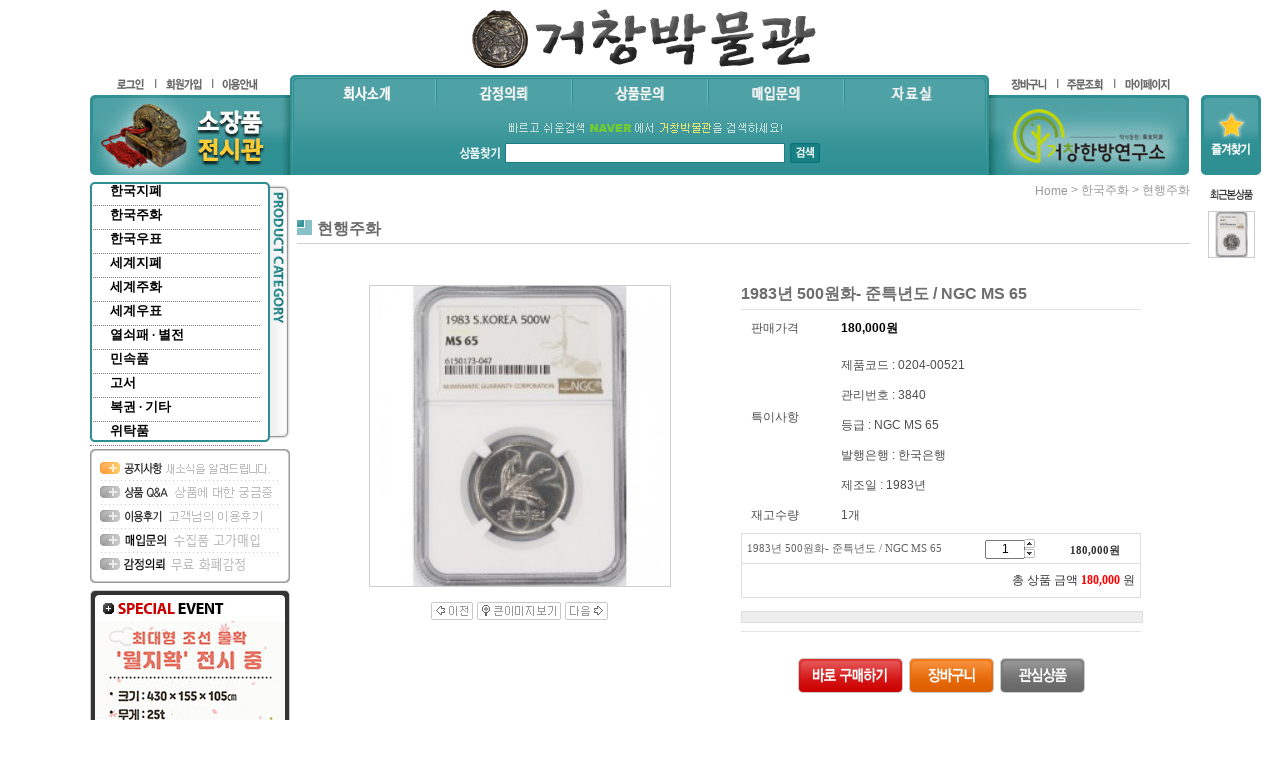

--- FILE ---
content_type: text/html; charset=UTF-8
request_url: http://geochangsa.com/shop/shopdetail.html?branduid=1241422&xcode=002&mcode=003&scode=&special=5&GfDT=bWt3UFg%3D
body_size: 26925
content:
<!DOCTYPE html PUBLIC "-//W3C//DTD HTML 4.01//EN" "http://www.w3.org/TR/html4/strict.dtd">
<html>
<head>
<meta http-equiv="CONTENT-TYPE" content="text/html;charset=UTF-8">
<meta http-equiv="X-UA-Compatible" content="IE=Edge" />
<meta name="referrer" content="no-referrer-when-downgrade" />
<meta property="og:type" content="website" />
<meta property="og:url" content="http://www.geochangsa.com/shop/shopdetail.html?branduid=1241422&xcode=002&mcode=003&scode=&special=5&GfDT=bWt3UFg%3D" />
<script>
    var mtom_default_data = {
        login : "N",
        page_type : "shopdetail",
    };
  var _msTracker = window._msTracker = window._msTracker || [];
  _msTracker.push(['setRequestMethod', 'POST']);
  _msTracker.push(['setCustomDimension', 1, JSON.stringify(mtom_default_data)]);
  _msTracker.push(['trackPageView']);
  _msTracker.push(['enableLinkTracking']);
  (function() {
    var u="https://mk-log.makeshop.co.kr";
    _msTracker.push(['setTrackerUrl', u+'/analytics/events']);
    _msTracker.push(['setSiteId', 'mk-cjt0069']);
    var d=document, g=d.createElement('script'), s=d.getElementsByTagName('script')[0];
    g.async=true; g.src=u+'/static/js/analytics.js'; s.parentNode.insertBefore(g,s);
  })();
</script>
<title>[1983년 500원화- 준특년도 / NGC MS 65]</title>

<link type="text/css" rel="stylesheet" href="/shopimages/cjt0069/template/work/12455/common.css?r=1742417375" />
</head>
<body>
<script type="text/javascript" src="/js/jquery-1.7.2.min.js"></script><script type="text/javascript" src="/js/lazyload.min.js"></script>
<script type="text/javascript">
function getCookiefss(name) {
    lims = document.cookie;
    var index = lims.indexOf(name + "=");
    if (index == -1) {
        return null;
    }
    index = lims.indexOf("=", index) + 1; // first character
    var endstr = lims.indexOf(';', index);
    if (endstr == -1) {
        endstr = lims.length; // last character
    }
    return unescape(lims.substring(index, endstr));
}
</script><script type="text/javascript">
var MOBILE_USE = '';
var DESIGN_VIEW = 'PC';
</script><script type="text/javascript" src="/js/flash.js"></script>
<script type="text/javascript" src="/js/neodesign/rightbanner.js"></script>
<script type="text/javascript" src="/js/bookmark.js"></script>
<style type="text/css">

.MS_search_word { }

#comment_password {
    position: absolute;
    display: none;
    width: 300px;
    border: 2px solid #757575;
    padding: 7px;
    background: #FFF;
    z-index: 6;
}

</style>

<form name="allbasket" method="post" action="/shop/basket.html">
<input type="hidden" name="totalnum" value="" />
<input type="hidden" name="collbrandcode" />
<input type="hidden" name="xcode" value="002" />
<input type="hidden" name="mcode" value="003" />
<input type="hidden" name="typep" value="X" />
<input type="hidden" name="aramount" />
<input type="hidden" name="arspcode" />
<input type="hidden" name="arspcode2" />
<input type="hidden" name="optionindex" />
<input type="hidden" name="alluid" />
<input type="hidden" name="alloptiontype" />
<input type="hidden" name="aropts" />
<input type="hidden" name="checktype" />
<input type="hidden" name="ordertype" />
<input type="hidden" name="brandcode" value="002003000615" />
<input type="hidden" name="branduid" value="1241422" />
<input type="hidden" name="cart_free" value="" />
<input type="hidden" name="opt_type" value="NO" />
<input type="hidden" name="basket_use" value="Y" />



</form>

<script type="text/javascript">

var pre_ORBAS = 'A';
var pre_min_amount = '1';
var pre_product_uid = '';
var pre_product_name = '';
var pre_product_price = '';
var pre_option_type = '';
var pre_option_display_type = '';
var pre_optionJsonData = '';
var IS_LOGIN = 'false';
var is_bulk = 'N';
var bulk_arr_info = [];
var pre_min_add_amount = '1';
var pre_max_amount = '100000';

    var is_unify_opt = '1' ? true : false; 
    var pre_baskethidden = 'A';

var ORBAS = 'A';
var is_mobile_use = false;
var template_m_setid = 16918;
var shop_language = 'kor';
var exchange_rate = '';
var is_kakao_pixel_basket = 'N';
var display_addi_opt_name = 'Y';

var baskethidden = 'A';


        var _is_package_basket = false;
        var _is_send_multi = false;
        var _is_nhn_basket = false;

var min_amount = '1';
var min_add_amount = '1';
var max_amount  = '2147483647';
var product_uid = '1241422';
var product_name = '1983년 500원화- 준특년도 / NGC MS 65';
var product_price = '180000';
var option_type = 'NO';
var option_display_type = 'EVERY';
var option_insert_mode = 'auto';
var is_dummy = true;
var is_exist = false;
var optionJsonData = {basic:{0:{0:{adminuser:'cjt0069',uid:'1241422',sto_id:'1',opt_ids:'',sto_type:'BASIC',sto_sort:'0',sto_matrix:'0:0',sto_code:'',opt_values:'',sto_price:'0',sto_provide_price:'0',sto_real_stock:'1',sto_unlimit:'N',sto_check:'',sto_stop_use:'Y',sto_stop_stock:'0',sto_stop_send:'N',sto_stop_date:'',sto_safe_use:'N',sto_safe_stock:'0',sto_safe_send:'N',sto_safe_date:'',sto_order_stock:'0',sto_state:'SALE',sto_note:'',sto_smartpickup:'',sto_image:'',sto_detail_image:'',sto_max_use:'N',sto_max:'',sto_min_use:'N',sto_min:'',org_opt_price:'0'}}}};
var view_member_only_price = '';
var IS_LOGIN = 'false';
var option_stock_display = 'DISPLAY';
var option_note_display  = 'NO';
var baro_opt = 'N';
var basketcnt = '0'; 
var is_extra_product = '';
var is_extra_product_custom = '';
var is_prd_group_sale = 'N';
var group_sale_type = '';
var group_sale_value = '';
var group_sale_cut = '';
var quantity_maxlength = '';
var is_bulk = 'N';
var bulk_arr_info = [];
var op_stock_limit_display = 'N';
var op_stock_count_display = 'NULL';
var bigin_use = 'false';
var _set_info_data = {
    'soldout_type' : '',
    'is_opt_restock' : 'N',
    'use_miniq' : ''
}
var is_rental_pay = 'N'; // 렌탈페이 구분변수
var is_vittz = 'N';       // 비츠 특별처리
var use_option_limit = 'N';
var design_view = 'PC';
var is_offik = 'N';
var exchange_type = 'KR';
var sub_title = '';

window.onload = function() {
    set_info_value(_set_info_data); // info 파라미터 추가시 해당함수 사용
}

function show_hide(target, idx, lock, level, code, num1, num2, hitplus, hits_plus, uid) {
    if (level == 'unlogin') {
        alert('해당 게시물은 로그인 하셔야 확인이 가능합니다.');
        return;
    }
    if (level == 'nogroup') {
        alert('해당 게시판을 보실 수 있는 권한이 없습니다.');
        return;
    }
    (function($) {
        $.each($('[id^=' + target + '_block]'), function() {
            if ($(this).attr('id') == (target + '_block' + idx)) {
                if ($(this).css('display') == 'block' || $(this).css('display') == 'table-row') {
                    $(this).css('display', 'none');
                } else {
                    if ($.browser.msie) {
                        if (Math.abs($.browser.version) > 9) {
                            $(this).css('display', 'table-row').focus();
                        } else {
                            $(this).css('display', 'block').focus();
                        }
                    } else {
                        $(this).css('display', (this.nodeName.toLowerCase() == 'tr') ? 'table-row' : 'block').focus();
                    }
                    // 비밀번호가 승인된글은 다시 가져오지 않기 위함
                    if ($(this).find('.' + target + '_content').html().length == 0) {
                        comment_load(target + '_comment', code, num1, num2, idx, hitplus, hits_plus, '', uid);
                    } else {
                        // 비밀번호가 승인된 글 선택시 조회수 증가
                        if (lock == 'Y' && $(this).find('.' + target + '_content').html().indexOf('_chkpasswd') < 0) {
                            lock = 'N';
                        } 
                        // 비밀글 조회수 증가 기능 추가로 comment_load 에서도 조회수 업데이트 함.
                        if (lock != 'Y') update_hits(target, code, num1, num2, idx, hitplus, hits_plus);
                    }

                                    // 스크롤을 해당 글 위치로 이동
                var _offset_top = $('#' + $(this).attr('id')).offset().top;
                $('html, body').animate({ scrollTop: (_offset_top > 100 ? _offset_top - 100 : _offset_top) + 'px' }, 500);
                }
            } else {
                $(this).hide();
                // 비밀번호가 승인된것은 유지 하기 위해 주석처리
                //$('.' + target + '_content').empty();
            }
        });
    })(jQuery);
};


function spam_view() {
    return;
}


// ajax 호출하여 클릭된 게시글의 Hit수를 증가후 증가된 hit수를 보여주도록한다.
// 08. 02. 27 add by jiyun
// 08. 11. 11 스크립트 이름 변경. ward
function update_hits(target, code, num1, num2, idx, hitplus, hits_plus) {
    (function($) {
        $.ajax({
            type: 'GET',
            url: "/shop/update_hits.html",
            dataType: 'html',
            data: {
                'code': code,
                'num1': num1,
                'num2': num2,
                'hitplus': hitplus,
                'hits_plus': hits_plus
            },
            success: function(cnt) {
                $('#' + target + '_showhits' + idx).text(cnt);
                return false;
            }
        });
    })(jQuery);
    return false;
}

// 잠금글을 해당 상품 상세 하단에서 확인 가능하도록 추가함
// 08. 01. 16 add by jysung
function chk_lock(target, code, num1, num2, passwdId, hitplus, hits_plus, uid) {
    (function($) {
        var passwd = $('#' + passwdId);
        if ($(passwd).val().length == 0) {
            alert('글 작성시 입력한 비밀번호를 입력해주세요.');
            $(passwd).focus();
            return false;
        }
        var idx = $('.' + target.replace('_comment', '_content')).index($('#' + passwdId).parents('.' + target.replace('_comment', '_content'))) + 1;
        comment_load(target, code, num1, num2, idx, hitplus, hits_plus, passwd, uid);

    })(jQuery);
    // 08. 11. 11 스크립트 이름 변경 ward
    //new passwd_checker(code, brand, uid, cuid, passwd, id);
}


function comment_load(target, code, num1, num2, idx, hitplus, hits_plus, passwd, uid) {
    (function($) {
        var _param = {
            'target': target,
            'code': code,
            'num1': num1,
            'num2': num2,
            'passwd': ($(passwd).val() || ''),
            'branduid' : uid
        };
        $.ajax({
            type: 'POST',
            url: '/shop/chkpasswd_brandqna.html',
            //dataType: 'json',
            dataType: 'html',
            data: _param,
            success: function(req) {
                if (req === 'FALSE') {
                    alert(' 비밀번호가 틀립니다.');
                    $(passwd).focus();
                } else {
                    // 비밀번호가 승인된것은 유지 하기 위해 주석처리
                    //$('.' + target.replace('_comment', '_content')).empty();
                    $('#' + target.replace('_comment', '_block' + idx)).find('.' + target.replace('_comment', '_content')).html(req);
                    if (req.indexOf('_chkpasswd') < 0) {
                        update_hits(target.replace('_comment', ''), code, num1, num2, idx, hitplus, hits_plus);
                    }
                }
                return false;
            }
        });
    })(jQuery);
}

function key_check(e, target, code, num1, num2, passwdId, hitplus, hits_plus) {
    var e = e || window.event;
    if (escape(e.keyCode) == 13) {
        chk_lock(target, code, num1, num2, passwdId, hitplus, hits_plus);
    }
}

</script>

<link type="text/css" rel="stylesheet" href="/shopimages/cjt0069/template/work/12455/shopdetail.css?t=202503200549" />
<div id='blk_scroll_wings'><script type='text/javascript' src='/html/shopRbanner.html?param1=1' ></script></div>
<div id='cherrypicker_scroll'></div>
<div id="wrap">
    
<link type="text/css" rel="stylesheet" href="/shopimages/cjt0069/template/work/12455/header.1.css?t=202503200549" />
<!-- 상단검색창 좌측 배너 링크설정 -->
<map name="top_banner1" id="top_banner1">
<!--   <area shape="rect" coords="0,0,200,80" href="http://blog.naver.com/cankbh89/" target="_blank" alt="" />   -->
<area shape="rect" coords="0,0,200,80" href="/shop/shopbrand.html?type=O&xcode=013">
</map>
<!-- 상단검색창 우측 배너 링크설정 -->
<map name="top_banner2" id="top_banner2">
<area shape="rect" coords="0,0,200,80" href="http://gcfood.net/" target="_blank" alt="" />
</map>

<!-- 스페셜이벤트 링크설정 -->
<map name="se_ban1" id="se_ban1">
<area shape="rect" coords="0,0,190,200" href="" alt="스페셜이벤트1" />
</map>
<map name="se_ban2" id="se_ban2">
<area shape="rect" coords="0,0,190,200" href="board/board.html?code=cjt0069_board2" alt="스페셜이벤트2" />
</map>
<map name="se_ban3" id="se_ban3">
<area shape="rect" coords="0,0,190,200" href="" alt="스페셜이벤트3" />
</map>


<!-- 핫세일배너 링크설정 -->
<map name="rolling_banner" id="rolling_banner">
<area shape="rect" coords="0,0,200,250" href="/shop/page.html?id=2" alt="핫세일배너" />
</map>

<!-- 신규입관 고정이미지 링크 (추천상품배너 링크설정) -->
<map name="reco_banner" id="reco_banner">
<!--   <area shape="rect" coords="5,30,210,123" href="/shop/shopdetail.html?branduid=1010261&search=%25C0%25BA%25C8%25AD&sort=&xcode=002&mcode=002&scode=&GfDT=am53UQ%3D%3D" alt="추천상품1" />   -->
<area shape="rect" coords="221,11,436,114" href="http://www.geochangsa.com/shop/shopdetail.html?branduid=1230221" alt="추천상품2" /> 
<area shape="rect" coords="440,11,655,114" href="/shop/shopdetail.html?branduid=1010253&search=%25C3%25BB%25B5%25BF&sort=&xcode=002&mcode=002&scode=&GfDT=bmt5W18%3D" alt="추천상품3" />
<area shape="rect" coords="659,11,874,114" href="http://www.geochangsa.com/shop/shopdetail.html?branduid=1010316" alt="추천상품4" />
<area shape="rect" coords="878,11,1094,114" href="http://www.geochangsa.com/shop/shopdetail.html?branduid=1220289" alt="추천상품5" />
</map>

<!-- 하단퀵메뉴 링크설정 -->
<map name="ban_guide" id="ban_guide">
<area shape="rect" coords="1,1,201,107" href="/html/info.html" alt="쇼핑몰이용안내" />
<area shape="rect" coords="202,1,402,106" href="/html/info.html" alt="쇼핑몰회원특권" />
<area shape="rect" coords="403,1,602,106" href="/html/info.html" alt="쇼핑몰고객센터" />

<!-- 모든 링크 일단 이용안내로
<area shape="rect" coords="202,1,402,106" href="/board/board.html?code=cjt0069_board2" alt="쇼핑몰회원특권" />
<area shape="rect" coords="403,1,602,106" href="/board/board.html?code=cjt0069" alt="쇼핑몰고객센터" />
-->


</map>

<!-- 하단메뉴 링크설정 -->
<map name="bt_menu" id="bt_menu">
<area shape="rect" coords="18,11,68,29" href="/shop/page.html?id=1" alt="회사소개" />
<area shape="rect" coords="70,11,117,29" href="/html/info.html" alt="이용안내" />
<area shape="rect" coords="119,11,167,29" href="/shop/idinfo.html?type=new&yak=ok" alt="이용약관" />
<area shape="rect" coords="168,11,249,29" href="#;" onclick="window.open('/html/privacy.html', 'privacy', 'height=570,width=590,scrollbars=yes');" alt="개인정보취급방침" />
<area shape="rect" coords="944,7,995,26" href="/" alt="HOME" />
<area shape="rect" coords="996,7,1045,26" href="javascript:history.back(-1)" alt="BACK" />
<area shape="rect" coords="1046,7,1090,26" href="#" alt="TOP" />
</map>

<!-- 우측스크롤즐겨찾기추가 링크설정 -->
<map name="q_favorite" id="q_favorite">
<area shape="rect" coords="0,0,60,80" href="javascript:CreateBookmarkLink('http://geochangsa.com', '거창박물관-희귀유물 국내 최다 보유!!');" alt="즐겨찾기추가" />
</map>

<script src="/design/cjt0069/0267aromatime/js/common.js"></script>
<script src="/design/cjt0069/0267aromatime/js/jquery.easing.1.3.min.js"></script>
<script src="/design/cjt0069/0267aromatime/js/jquery.sliderkit.1.9.2.pack.js"></script>
<script src="/design/cjt0069/0267aromatime/js/slidermain.js"></script>

<div id="header">
    <h1>
        <a href="/"><img src="/design/cjt0069/0267aromatime/top_logo.gif" alt="{$mall_name}" /></a>
    </h1>
	<div class="section clear">
		<div class="lban float_l">
			<ul class="clear">
						<li><a href="/shop/member.html?type=login"><img src="/design/cjt0069/0267aromatime/top_login.gif" alt="로그인" /></a></li>
			<li><a href="/shop/idinfo.html"><img src="/design/cjt0069/0267aromatime/top_join.gif" alt="회원가입" /></a></li>
						<li class="last"><a href="/html/info.html"><img src="/design/cjt0069/0267aromatime/top_guide.gif" alt="이용안내" /></a></li>
			</ul>
			<p><img src="/design/cjt0069/0267aromatime/top_banner1.jpg" alt="" usemap="#top_banner1" /></p>
		</div>
		<div class="inner float_l">
			<ul class="clear">
			<li class="side"><img src="/design/cjt0069/0267aromatime/top_menu_left.gif" alt="" /></li>
			<!-- 상단메뉴 링크설정 -->
			<li><a href="/shop/page.html?id=1"><img src="/design/cjt0069/0267aromatime/top_menu1_off.gif" style="display:block; " onmouseover="on(this)" onmouseout="off(this)" alt="회사소개" /></a></li>
                   <!-- <li><a href="/shop/shopbrand.html?xcode=010&type=O "><img src="/design/cjt0069/0267aromatime/top_menu2_off.gif" style="display:block; " onmouseover="on(this)" onmouseout="off(this)" alt="상품문의" /></a></li> -->
                        <li><a href="/board/board.html?code=cjt0069_board3"><img src="/design/cjt0069/0267aromatime/top_menu4_off.gif" style="display:block; " onmouseover="on(this)" onmouseout="off(this)" alt="감정의뢰" /></a></li>
                        <li><a href="/board/board.html?code=cjt0069"><img src="/design/cjt0069/0267aromatime/top_menu2_off.gif" style="display:block; " onmouseover="on(this)" onmouseout="off(this)" alt="상품문의" /></a></li>
                        <li><a href="/board/board.html?code=cjt0069_board2"><img src="/design/cjt0069/0267aromatime/top_menu3_off.gif" style="display:block; " onmouseover="on(this)" onmouseout="off(this)" alt="매입문의" /></a></li>
                        <li class="last"><a href="/board/board.html?code=cjt0069_data1"><img src="/design/cjt0069/0267aromatime/top_menu5_off.gif" style="display:block; " onmouseover="on(this)" onmouseout="off(this)" alt="자료실" /></a></li>
			<!-- /상단메뉴 링크설정 -->
			<li class="side"><img src="/design/cjt0069/0267aromatime/top_menu_right.gif" alt="" /></li>
			</ul>
			<div class="area_search">
				<p><img src="/design/cjt0069/0267aromatime/naver_img.gif" alt="" /></p>
				<div id="hdSchFrm" class="clear">
                <h2 class="blind">검색 폼</h2>
                <form action="/shop/shopbrand.html" method="post" name="search">                        <fieldset>
                            <legend>검색 폼</legend>
                            <img src="/design/cjt0069/0267aromatime/search_title.gif" alt="상품찾기" />
                            <input name="search" onkeydown="CheckKey_search();" value=""  class="MS_search_word" />                            <a href="javascript:search_submit();"><input type="image" class="btn-sch" src="/design/cjt0069/0267aromatime/search_botton.gif" alt="검색" /></a>
                        </fieldset>
                </form>                </div>
			</div>
		</div>
		<div class="rban float_l">
			<ul class="clear">
			<li><a href="/shop/basket.html"><img src="/design/cjt0069/0267aromatime/top_cart.gif" alt="장바구니" /></a></li>
			
<!--   주문조회 버튼이 안들어 아래 한줄과 같이 수정함   <li><a href="/myshop/order/list.html"><img src="/design/cjt0069/0267aromatime/top_order.gif" alt="/shop/confirm_login.html?type=myorder" /></a></li>  -->

<li><a href="/shop/confirm_login.html?type=myorder"><img src="/design/cjt0069/0267aromatime/top_order.gif" /></a></li>

			<li class="last"><a href="/shop/member.html?type=mynewmain"><img src="/design/cjt0069/0267aromatime/top_mypage.gif" alt="마이페이지" /></a></li>
			</ul>
			<p><img src="/design/cjt0069/0267aromatime/top_banner2.jpg" width="200" height="80" alt="" usemap="#top_banner2" /></p>
		</div>
	</div>
</div><!--//end of header -->
<script type="text/javascript" src="/shopimages/cjt0069/template/work/12455/header.1.js?t=202503051418"></script>
    <div id="contentWrapper">
        <div id="contentWrap">
            
<link type="text/css" rel="stylesheet" href="/shopimages/cjt0069/template/work/12455/menu.1.css?t=202503200549" />
<div id="aside">
	
	<div class="category" style="width:200px">


	<dl id="menu">
					<dt><a href="/shop/shopbrand.html?type=X&xcode=001" style="font-size:13px; font-family:'맑은 고딕'; font-weight:900; color:black;">한국지폐</a>

	<!--			 <dl class="sub" id="한국지폐">
				 					 <dt><a href="/shop/shopbrand.html?type=M&xcode=001&mcode=001">구한국은행 이전</a></dt>
				 					 <dt><a href="/shop/shopbrand.html?type=M&xcode=001&mcode=002">조선은행권</a></dt>
				 					 <dt><a href="/shop/shopbrand.html?type=M&xcode=001&mcode=003">한국은행권(1960년 이전)</a></dt>
				 					 <dt><a href="/shop/shopbrand.html?type=M&xcode=001&mcode=004">한국은행권(1960년 이후)</a></dt>
				 				 </dl>
-->

<dl class="sub" id="한국지폐">
<dt><a href="/shop/shopbrand.html?type=M&xcode=001&mcode=001">구한국은행 이전</a></dt>
<dt><a href="/shop/shopbrand.html?type=M&xcode=001&mcode=002">조선은행권</a></dt>
<dt><a href="/shop/shopbrand.html?type=M&xcode=001&mcode=003">한국은행권(1960년 이전)</a></dt>
<dt><a href="/shop/shopbrand.html?type=M&xcode=001&mcode=004">한국은행권(1960년 이후)</a></dt>
</dl>





			</dt>
					<dt><a href="/shop/shopbrand.html?type=X&xcode=002" style="font-size:13px; font-family:'맑은 고딕'; font-weight:900; color:black;">한국주화</a>

	<!--			 <dl class="sub" id="한국주화">
				 					 <dt><a href="/shop/shopbrand.html?type=M&xcode=002&mcode=001">고전</a></dt>
				 					 <dt><a href="/shop/shopbrand.html?type=M&xcode=002&mcode=002">근대주화</a></dt>
				 					 <dt><a href="/shop/shopbrand.html?type=M&xcode=002&mcode=003">현행주화</a></dt>
				 					 <dt><a href="/shop/shopbrand.html?type=M&xcode=002&mcode=004">기념주화/메달</a></dt>
				 				 </dl>
-->

<dl class="sub" id="한국주화">
<dt><a href="/shop/shopbrand.html?type=M&xcode=002&mcode=001">고전</a></dt>
<dt><a href="/shop/shopbrand.html?type=M&xcode=002&mcode=002">근대주화</a></dt>
<dt><a href="/shop/shopbrand.html?type=M&xcode=002&mcode=003">현행주화</a></dt>
<dt><a href="/shop/shopbrand.html?type=M&xcode=002&mcode=004">기념주화/메달</a></dt>
</dl>





			</dt>
					<dt><a href="/shop/shopbrand.html?type=X&xcode=006" style="font-size:13px; font-family:'맑은 고딕'; font-weight:900; color:black;">한국우표</a>

	<!--			 <dl class="sub" id="한국우표">
				 					 <dt><a href="/shop/shopbrand.html?type=M&xcode=006&mcode=001">1. 기념우표</a></dt>
				 					 <dt><a href="/shop/shopbrand.html?type=M&xcode=006&mcode=002">2. 보통우표</a></dt>
				 					 <dt><a href="/shop/shopbrand.html?type=M&xcode=006&mcode=005">3. 우표첩</a></dt>
				 					 <dt><a href="/shop/shopbrand.html?type=M&xcode=006&mcode=014">4. 연하우표</a></dt>
				 					 <dt><a href="/shop/shopbrand.html?type=M&xcode=006&mcode=017">5. 테마 및 시리즈</a></dt>
				 					 <dt><a href="/shop/shopbrand.html?type=M&xcode=006&mcode=009">6. 크리스마스씰</a></dt>
				 					 <dt><a href="/shop/shopbrand.html?type=M&xcode=006&mcode=010">7. 엽서</a></dt>
				 				 </dl>
-->

<dl class="sub" id="한국우표">
<dt><a href="/shop/shopbrand.html?type=M&xcode=006&mcode=001">1. 기념우표</a></dt>
<dt><a href="/shop/shopbrand.html?type=M&xcode=006&mcode=002">2. 보통우표</a></dt>
<dt><a href="/shop/shopbrand.html?type=M&xcode=006&mcode=005">3. 우표첩</a></dt>
<dt><a href="/shop/shopbrand.html?type=M&xcode=006&mcode=014">4. 연하우표</a></dt>
<dt><a href="/shop/shopbrand.html?type=M&xcode=006&mcode=017">5. 테마 및 시리즈</a></dt>
<dt><a href="/shop/shopbrand.html?type=M&xcode=006&mcode=009">6. 크리스마스씰</a></dt>
<dt><a href="/shop/shopbrand.html?type=M&xcode=006&mcode=010">7. 엽서</a></dt>
</dl>





			</dt>
					<dt><a href="/shop/shopbrand.html?type=X&xcode=003" style="font-size:13px; font-family:'맑은 고딕'; font-weight:900; color:black;">세계지폐</a>

	<!--			 <dl class="sub" id="세계지폐">
				 					 <dt><a href="/shop/shopbrand.html?type=M&xcode=003&mcode=001">미국</a></dt>
				 					 <dt><a href="/shop/shopbrand.html?type=M&xcode=003&mcode=002">일본</a></dt>
				 					 <dt><a href="/shop/shopbrand.html?type=M&xcode=003&mcode=003">중국</a></dt>
				 					 <dt><a href="/shop/shopbrand.html?type=M&xcode=003&mcode=004">아시아 / 태평양</a></dt>
				 					 <dt><a href="/shop/shopbrand.html?type=M&xcode=003&mcode=005">아메리카</a></dt>
				 					 <dt><a href="/shop/shopbrand.html?type=M&xcode=003&mcode=006">유럽</a></dt>
				 					 <dt><a href="/shop/shopbrand.html?type=M&xcode=003&mcode=007">중동 / 아프리카</a></dt>
				 				 </dl>
-->

<dl class="sub" id="세계지폐">
<dt><a href="/shop/shopbrand.html?type=M&xcode=003&mcode=001">미국</a></dt>
<dt><a href="/shop/shopbrand.html?type=M&xcode=003&mcode=002">일본</a></dt>
<dt><a href="/shop/shopbrand.html?type=M&xcode=003&mcode=003">중국</a></dt>
<dt><a href="/shop/shopbrand.html?type=M&xcode=003&mcode=004">아시아 / 태평양</a></dt>
<dt><a href="/shop/shopbrand.html?type=M&xcode=003&mcode=005">아메리카</a></dt>
<dt><a href="/shop/shopbrand.html?type=M&xcode=003&mcode=006">유럽</a></dt>
<dt><a href="/shop/shopbrand.html?type=M&xcode=003&mcode=007">중동 / 아프리카</a></dt>
</dl>





			</dt>
					<dt><a href="/shop/shopbrand.html?type=X&xcode=004" style="font-size:13px; font-family:'맑은 고딕'; font-weight:900; color:black;">세계주화</a>

	<!--			 <dl class="sub" id="세계주화">
				 					 <dt><a href="/shop/shopbrand.html?type=M&xcode=004&mcode=001">미국</a></dt>
				 					 <dt><a href="/shop/shopbrand.html?type=M&xcode=004&mcode=002">일본</a></dt>
				 					 <dt><a href="/shop/shopbrand.html?type=M&xcode=004&mcode=003">중국</a></dt>
				 					 <dt><a href="/shop/shopbrand.html?type=M&xcode=004&mcode=004">아시아 태평양</a></dt>
				 					 <dt><a href="/shop/shopbrand.html?type=M&xcode=004&mcode=006">유럽</a></dt>
				 					 <dt><a href="/shop/shopbrand.html?type=M&xcode=004&mcode=007">기타</a></dt>
				 					 <dt><a href="/shop/shopbrand.html?type=M&xcode=004&mcode=005">아메리카</a></dt>
				 				 </dl>
-->

<dl class="sub" id="세계주화">
<dt><a href="/shop/shopbrand.html?type=M&xcode=004&mcode=001">미국</a></dt>
<dt><a href="/shop/shopbrand.html?type=M&xcode=004&mcode=002">일본</a></dt>
<dt><a href="/shop/shopbrand.html?type=M&xcode=004&mcode=003">중국</a></dt>
<dt><a href="/shop/shopbrand.html?type=M&xcode=004&mcode=004">아시아 태평양</a></dt>
<dt><a href="/shop/shopbrand.html?type=M&xcode=004&mcode=006">유럽</a></dt>
<dt><a href="/shop/shopbrand.html?type=M&xcode=004&mcode=007">기타</a></dt>
<dt><a href="/shop/shopbrand.html?type=M&xcode=004&mcode=005">아메리카</a></dt>
</dl>





			</dt>
					<dt><a href="/shop/shopbrand.html?type=O&xcode=009" style="font-size:13px; font-family:'맑은 고딕'; font-weight:900; color:black;">세계우표</a>

	<!--			 <dl class="sub" id="세계우표">
				 				 </dl>
-->






			</dt>
					<dt><a href="/shop/shopbrand.html?type=X&xcode=007" style="font-size:13px; font-family:'맑은 고딕'; font-weight:900; color:black;">열쇠패 · 별전</a>

	<!--			 <dl class="sub" id="열쇠패 · 별전">
				 					 <dt><a href="/shop/shopbrand.html?type=M&xcode=007&mcode=001">열쇠패</a></dt>
				 					 <dt><a href="/shop/shopbrand.html?type=M&xcode=007&mcode=002">별전</a></dt>
				 				 </dl>
-->

<dl class="sub" id="열쇠패 · 별전">
<dt><a href="/shop/shopbrand.html?type=M&xcode=007&mcode=001">열쇠패</a></dt>
<dt><a href="/shop/shopbrand.html?type=M&xcode=007&mcode=002">별전</a></dt>
</dl>





			</dt>
					<dt><a href="/shop/shopbrand.html?type=X&xcode=008" style="font-size:13px; font-family:'맑은 고딕'; font-weight:900; color:black;">민속품</a>

	<!--			 <dl class="sub" id="민속품">
				 					 <dt><a href="/shop/shopbrand.html?type=M&xcode=008&mcode=001">생활용품</a></dt>
				 					 <dt><a href="/shop/shopbrand.html?type=M&xcode=008&mcode=003">도자기</a></dt>
				 					 <dt><a href="/shop/shopbrand.html?type=M&xcode=008&mcode=004">서화</a></dt>
				 					 <dt><a href="/shop/shopbrand.html?type=M&xcode=008&mcode=005">근현대 미술품</a></dt>
				 					 <dt><a href="/shop/shopbrand.html?type=M&xcode=008&mcode=006">근현대사 자료</a></dt>
				 				 </dl>
-->

<dl class="sub" id="민속품">
<dt><a href="/shop/shopbrand.html?type=M&xcode=008&mcode=001">생활용품</a></dt>
<dt><a href="/shop/shopbrand.html?type=M&xcode=008&mcode=003">도자기</a></dt>
<dt><a href="/shop/shopbrand.html?type=M&xcode=008&mcode=004">서화</a></dt>
<dt><a href="/shop/shopbrand.html?type=M&xcode=008&mcode=005">근현대 미술품</a></dt>
<dt><a href="/shop/shopbrand.html?type=M&xcode=008&mcode=006">근현대사 자료</a></dt>
</dl>





			</dt>
					<dt><a href="/shop/shopbrand.html?type=X&xcode=011" style="font-size:13px; font-family:'맑은 고딕'; font-weight:900; color:black;">고서</a>

	<!--			 <dl class="sub" id="고서">
				 					 <dt><a href="/shop/shopbrand.html?type=M&xcode=011&mcode=001">필사본</a></dt>
				 					 <dt><a href="/shop/shopbrand.html?type=M&xcode=011&mcode=003">간찰</a></dt>
				 					 <dt><a href="/shop/shopbrand.html?type=M&xcode=011&mcode=002">양장고서</a></dt>
				 				 </dl>
-->

<dl class="sub" id="고서">
<dt><a href="/shop/shopbrand.html?type=M&xcode=011&mcode=001">필사본</a></dt>
<dt><a href="/shop/shopbrand.html?type=M&xcode=011&mcode=003">간찰</a></dt>
<dt><a href="/shop/shopbrand.html?type=M&xcode=011&mcode=002">양장고서</a></dt>
</dl>





			</dt>
					<dt><a href="/shop/shopbrand.html?type=O&xcode=005" style="font-size:13px; font-family:'맑은 고딕'; font-weight:900; color:black;">복권 · 기타</a>

	<!--			 <dl class="sub" id="복권 · 기타">
				 				 </dl>
-->






			</dt>
					<dt><a href="/shop/shopbrand.html?type=O&xcode=012" style="font-size:13px; font-family:'맑은 고딕'; font-weight:900; color:black;">위탁품</a>

	<!--			 <dl class="sub" id="위탁품">
				 				 </dl>
-->






			</dt>
			</dl>

	</div>

	<div class="bbs">
		<p><img src="/design/cjt0069/0267aromatime/comm_top.gif" alt="" /></p>
		<!-- 게시판 링크설정 -->
		<ul>
			<li><a href="/board/board.html?code=cjt0069_board1"><img src="/design/cjt0069/0267aromatime/comm_menu1_off.gif" onmouseover="on(this)" onmouseout="off(this)" alt="공지사항" /></a></li>
			<li><a href="/board/board.html?code=cjt0069"><img src="/design/cjt0069/0267aromatime/comm_menu2_off.gif" onmouseover="on(this)" onmouseout="off(this)" alt="상품문의" /></a></li>
			<li><a href="/shop/reviewmore.html"><img src="/design/cjt0069/0267aromatime/comm_menu3_off.gif" onmouseover="on(this)" onmouseout="off(this)" alt="이용후기" /></a></li>
			<li><a href="/board/board.html?code=cjt0069_board2"><img src="/design/cjt0069/0267aromatime/comm_menu4_off.gif" onmouseover="on(this)" onmouseout="off(this)" alt="매입문의" /></a></li>
			<li><a href="/board/board.html?code=cjt0069_board3"><img src="/design/cjt0069/0267aromatime/comm_menu5_off.gif" onmouseover="on(this)" onmouseout="off(this)" alt="감정의뢰" /></a></li>
		</ul>
		<!-- /게시판 링크설정 -->
		<p><img src="/design/cjt0069/0267aromatime/comm_bt.gif" alt="" /></p>
	</div>

	<div class="main_img2">
		<h2><img src="/design/cjt0069/0267aromatime/se_ban_title.jpg" alt="special event" /></h2>
		<div class="sliderkit contentslider-std2">
			<div class="sliderkit-nav">
				<div class="sliderkit-nav-clip">
					<ul>
						<li><a class="btn1"></a></li>
						<li><a class="btn2"></a></li>
						<li><a class="btn3"></a></li>
					</ul>
				</div>
			</div>

			<div class="sliderkit-panels">
                                <div class="sliderkit-panel"><img src="http://www.geochangsa.com/design/cjt0069/0267aromatime/se_ban10.jpg" usemap="#se_ban10"></div>
                                <div class="sliderkit-panel"><img src="http://www.geochangsa.com/design/cjt0069/0267aromatime/se_ban22.jpg" usemap="#se_ban22"></div>
			<div class="sliderkit-panel"><img src="/design/cjt0069/0267aromatime/se_ban2.jpg" usemap="#se_ban2"></div>
			</div>

		</div>
	</div>
</div>

            <div id="content">
                <div id="productDetail">

                    <dl class="loc-navi">
                        <dt class="blind">현재 위치</dt>
                        <dd>
                            <a href="/">home</a>
                             &gt; <a href="/shop/shopbrand.html?xcode=002&type=X&sort=">한국주화</a>                             &gt; <a href="/shop/shopbrand.html?xcode=002&type=X&sort=&mcode=003">현행주화</a>                                                    </dd>
                    </dl>

                    <div class="page-body">
                        <h2 class="now_cate_name">
                            현행주화                        </h2>

                        <div class="thumb-info">
                            <div class="thumb-wrap">

                                <div class="thumb">


 <!-- 다중이미지 썸네일을 표시하기 위해 아래와 같이 수정  <a id="zoom_image" href="javascript:imageview('002003000615.jpg', '1');" rel="/shopimages/cjt0069/002003000615.jpg">
<img class="detail_image" id="lens_img" src="/shopimages/cjt0069/0020030006152.jpg?1660721777" border="0" width="240" alt="상품이미지"/>
</a>   -->

<a id="zoom_image" href="javascript:imageview('002003000615.jpg', '1');" rel="/shopimages/cjt0069/002003000615.jpg">
<img class="detail_image" id="lens_img" src="/shopimages/cjt0069/0020030006152.jpg?1660721777" border="0" width="240" alt="상품이미지"/>
</a>

                                </div>
                                <div class="thumb-ctrl">
                                    <a href="javascript:alert('이전 상품이 없습니다.');"><img src="/design/cjt0069/0267aromatime/sub/but_preproduct02.gif" alt="이전" title="이전" /></a><a href="javascript:imageview('002003000615.jpg', '1');"><img src="/design/cjt0069/0267aromatime/sub/but_big.gif" alt="확대" title="확대" /></a><a href="/shop/shopdetail.html?branduid=1241422&xcode=002&mcode=003&scode=&type=X&sort=&pre_idx=&cur_code=&next=ok"><img src="/design/cjt0069/0267aromatime/sub/but_nextproduct02.gif" alt="다음" title="다음" /></a>
                                </div>
                            </div><!-- .thumb-wrap -->

                            <form name="form1" method="post" id="form1" action="/shop/basket.html" onsubmit="return false;">
<input type="hidden" name="brandcode" value="002003000615" />
<input type="hidden" name="branduid" value="1241422" />
<input type="hidden" name="xcode" value="002" />
<input type="hidden" name="mcode" value="003" />
<input type="hidden" name="typep" value="X" />
<input type="hidden" name="ordertype" />
<input type="hidden" name="opts" />
<input type="hidden" name="mode" />
<input type="hidden" name="optioncode" />
<input type="hidden" name="optiontype" />
<input type="hidden" name="optslist" />
<input type="hidden" id="price" name="price" value="180,000" />
<input type="hidden" id="disprice" name="disprice" value="153000" />
<input type="hidden" id="price_wh" name="price_wh" value="180,000" />
<input type="hidden" id="disprice_wh" name="disprice_wh" value="153000" />
<input type="hidden" id="option_type_wh" name="option_type_wh" value="NO" />
<input type="hidden" id="prd_hybrid_min" name="prd_hybrid_min" value="1" />
<input type="hidden" name="MOBILE_USE" value="NO" />
<input type="hidden" name="product_type" id="product_type" value="NORMAL">
<input type="hidden" name="multiopt_direct" value="" />
<input type="hidden" name="collbasket_type" value="Y" />
<input type="hidden" name="package_chk_val" value="0" />
<input type="hidden" name="miniq" id="miniq" value="1" />
<input type="hidden" name="maxq" id="maxq" value="2147483647" />
<input type="hidden" name="cart_free" value="" />
<input type="hidden" name="opt_type" value="NO" />
<input type="hidden" name="hybrid_op_price" id="hybrid_op_price" value="" />
<input type="hidden" name="basket_use" id="basket_use" value="Y" />
<input type="hidden" name="page_type" value="shopdetail" />
<input type="hidden" name="wish_action_type" value="" />
<input type="hidden" name="wish_data_type" value="" />
<input type="hidden" name="wish_get_prd_count" value="N" />
<input type="hidden" name="rental_option_type" value="" />
<input type="hidden" name="spcode" /><input type="hidden" name="spcode2" />

                            <div class="info">
                                <div class="tit-prd">
                                    <h3>1983년 500원화- 준특년도 / NGC MS 65</h3>
                                    <p class="icon"></p>
                                </div>
                                <div class="table-opt">
                                    <table summary="판매가격, 적립금, 주문수량, 옵션, 사이즈, 상품조르기, sns">
                                        <caption>상품 옵션</caption>
                                        <colgroup>
                                            <col width="100" />
                                            <col width="*" />
                                        </colgroup>
                                        <tbody>


                                            <tr>
                                                <th scope="row"><div class="tb-left">판매가격</div></th>
                                                <td class="price">
                                                    <div class="tb-left">
                                                        
 
                                                           <span id="pricevalue" class="price">180,000</span>원<br>
 
                                                                                                            </div>
                                                </td>
                                            </tr>


                                                                                                                                    
 <!-- 판매가격을 대체문구로 표시 시 판매가격이 두번 표시되어 아래와 같이 수정함 18,08,14 

                                            
                                            <!-- 추가 -->
                                            
                                            
                                            
                                            
                                            
                                            <!-- /추가 -->
                                            
                                                                                        <tr>
                                                <th scope="row"><div class="tb-left">특이사항</div></th>
                                                <td>
                                                    <div class="tb-left"><br>
                                                        제품코드 : 0204-00521 <br><br> 관리번호 : 3840  <br><br> 등급 : NGC MS 65 <br><br> 발행은행 : 한국은행 <br><br> 제조일 : 1983년                                                    </div>
                                                </td>
                                            </tr>
                                            
                                                                               
                                            <tr>
                                               <th scope="row"><br><div class="tb-left">재고수량</div></th>
                                                <td>
                                                    <div class="tb-left">
                                                        <br>1개
                                                    </div>
                                                </td>
                                            </tr>
                                            

                                            
                                            
                <!--    SNS는 일단 보류     <tr>
                                                <th scope="row"><div class="tb-left">SNS 홍보</div></th>
                                                <td>
                                                    <div class="tb-left">
                                                                                                                                                                                                                                
                                                    </div>
                                                </td>
                                            </tr>               -->




                                                                                                                                                                                                                                                                                                                            <tr>
                                                <td colspan="2">
                                                    <div class="MK_optAddWrap">
                                                        <div id="MK_innerOptWrap">
                                                            <div id="MK_innerOptScroll">
                                                                <ul id="MK_innerOpt_01" class="MK_inner-opt-cm"></ul>                                                                <ul id="MK_innerOpt_02" class="MK_inner-opt-cm"></ul>                                                            </div>
                                                            <div id="MK_innerOptTotal">
                                                                <span class="MK_txt-total">총 상품 금액</span>
                                                                <strong class="MK_total" id="MK_p_total"><strong id="MK_p_total" class="MK_total">0</strong>
<input type="hidden" name="xcode" value="002" />
<input type="hidden" name="mcode" value="003" />
<input type="hidden" name="option_type" id="option_type" value="NO" /></strong>
                                                                <span class="MK_txt-won">원</span>
                                                            </div>
                                                        </div>
                                                    </div>
                                                </td>
                                            </tr>
                                                                                                                                                                                    <tr>
                                                <td colspan="2">
                                                <div class="opt-wrap">
                                                    
                                                                                                    </div>
                                                </td>
                                            </tr>
                                                                                                                                                                                                                                









                                        </tbody>
                                    </table>
                                </div><!-- .table-opt -->
                                <div class="prd-btns">
                                                                        <a href="javascript:send_multi('', 'baro', '');"><img src="/design/cjt0069/0267aromatime/sub/but_buy.gif" alt="주문하기" title="주문하기" /></a><a href="javascript:send_multi('', '');"><img src="/design/cjt0069/0267aromatime/sub/but_cart.gif" alt="장바구니 담기" title="장바구니 담기" /></a><a href="javascript:login_chk_wish();"><img src="/design/cjt0069/0267aromatime/sub/but_wishlist.gif" alt="찜하기" title="찜하기" /></a>
                                                                    </div>
                            </div><!-- .info -->
                            </form>                        </div><!-- .thumb-info -->

                        <a name="goods_description"></a>
                        <div class="title_info">
                            <p><img src="/design/cjt0069/0267aromatime/sub/tle_01.gif" alt="상품상세정보" /></p>
                        </div>
                        <div class="prd-detail">
                            <div id="videotalk_area"></div><!-- [OPENEDITOR] --><p style="text-align: center; margin: 0px;"><span class="rte-attach" style="display: block;"><br></span><span class="rte-attach" style="display: block;"><span class="rte-attach" style="display: block;"><span class="rte-attach" style="display: block;"><img src="http://cjt0069.img7.kr/MS_product/1241422/1660721751_277810.jpg"></span><span class="rte-attach" style="display: block;"><br></span><span class="rte-attach" style="display: block;"><img src="http://cjt0069.img7.kr/MS_product/1241422/1660721751_313506.jpg"></span></span></span></p><p style="text-align: center; margin: 0px;"><br></p><p></p><p class="clipboard-paste" style="font-family: &quot;맑은 고딕&quot;, Dotum, AppleGothic, Helvetica, sans-serif; text-align: center; margin: 0px;"><font color="#000000" style="font-size: 11pt;"><strong>※ 위 사진은 실물사진입니다. 모니터에 따라 색상이 실제와 다를 수 있습니다.</strong></font></p><p style="margin: 0px;"></p><p style="font-family: &quot;맑은 고딕&quot;, Dotum, AppleGothic, Helvetica, sans-serif; margin: 0px;"></p><div class="prd-detail" style="width: 893px; overflow: hidden;"><p style="font-family: &quot;맑은 고딕&quot;, Dotum, AppleGothic, Helvetica, sans-serif; margin: 0px;"></p><p style="font-family: &quot;맑은 고딕&quot;, Dotum, AppleGothic, Helvetica, sans-serif; margin: 0px;"></p><p style="font-family: &quot;맑은 고딕&quot;, Dotum, AppleGothic, Helvetica, sans-serif; margin: 0px;"></p><p class="clipboard-paste" style="font-family: &quot;맑은 고딕&quot;, Dotum, AppleGothic, Helvetica, sans-serif; text-align: center; margin: 0px;"><br></p><p class="clipboard-paste" style="font-family: &quot;맑은 고딕&quot;, Dotum, AppleGothic, Helvetica, sans-serif; text-align: center; margin: 0px;"><br></p><p class="clipboard-paste" style="font-family: &quot;맑은 고딕&quot;, Dotum, AppleGothic, Helvetica, sans-serif; text-align: center; margin: 0px;"><font color="#2604fa"><strong><font size="5"><span style="color: rgb(0, 0, 255);">1983</span></font><font size="4"><span style="color: rgb(0, 0, 0);"><span style="color: rgb(0, 0, 255);">년</span> 한국은행&nbsp;</span></font><font size="5"><span style="color: rgb(0, 0, 255);">500원화</span></font><font size="4"><span style="color: rgb(0, 0, 0);">입니다.&nbsp;</span></font></strong><strong style="font-size: 9pt;"><font size="4"><span style="color: rgb(0, 0, 0);">&nbsp;</span></font></strong></font></p><p style="font-family: &quot;맑은 고딕&quot;, Dotum, AppleGothic, Helvetica, sans-serif; margin: 0px;"></p><p class="clipboard-paste" style="font-family: &quot;맑은 고딕&quot;, Dotum, AppleGothic, Helvetica, sans-serif; text-align: center; margin: 0px;"><strong style="font-size: 9pt;"><font color="#050505" size="4"><br></font></strong></p><p class="clipboard-paste" style="text-align: center; margin: 0px;"><font color="#ff0000" face="맑은 고딕, Dotum, AppleGothic, Helvetica, sans-serif" size="5"><b>&nbsp;준특년도 <span style="font-size: 18px;">주화이며</span>, NGC MS 65 등급</b></font><b style="font-family: &quot;맑은 고딕&quot;, Dotum, AppleGothic, Helvetica, sans-serif;"><font size="4">입니다.</font></b></p><p class="clipboard-paste" style="text-align: center; margin: 0px;"><b style="font-family: &quot;맑은 고딕&quot;, Dotum, AppleGothic, Helvetica, sans-serif;"><font size="4"><br></font></b></p><p class="clipboard-paste" style="text-align: center; margin: 0px;"><br></p><p class="clipboard-paste" style="font-family: &quot;맑은 고딕&quot;, Dotum, AppleGothic, Helvetica, sans-serif; text-align: center;"><strong style="font-size: 9pt; font-family: &quot;¸¼&#192;º °&#237;&#181;&#241;&quot;, Dotum, AppleGothic, Helvetica, sans-serif;"><font color="#3e3e3e" size="3">규격 : 26.5mm/7.70g</font></strong></p><p class="clipboard-paste" style="font-family: &quot;맑은 고딕&quot;, Dotum, AppleGothic, Helvetica, sans-serif; text-align: center; margin: 0px;"><br></p><p class="clipboard-paste" style="font-family: &quot;맑은 고딕&quot;, Dotum, AppleGothic, Helvetica, sans-serif; text-align: center; margin: 0px;"><br></p></div>                            <!-- s: 상품 일반정보(상품정보제공 고시) -->
                                                        <!-- e: 상품 일반정보(상품정보제공 고시) -->
                            <!-- 쿠폰 관련 부분 -->
                                                        <!-- 쿠폰관련 부분 끝 -->
                                                        <!-- 몰티비 플레이어 노출 위치 -->
<div id="malltb_video_player" style="margin-top: 10px; margin-bottom: 10px; text-align: center; display: none;"></div>                                                    </div>

                        <!-- 관련상품 -->
                        <a name="relation"></a>
                                                <!-- /관련상품 -->


                       <!-- 배송 교환 환불 정보 -->
                                              <div>                    <table border="0" cellpadding="0" cellspacing="0" width="100%">
                    <tr><td align="center"><img src="/shopimages/cjt0069/cjt0069_detailinfo.gif" align="absmiddle" border="0" /></td></tr>
                    </table></div>
                                              <!-- 배송 교환 환불 정보 끝-->


                        

                        <a name="brandqna_list"></a>                        <div style="height: 40px;"></div>
                        <a name="goods_qna"></a>
                        <div class="title_info">
                            <p><img src="/design/cjt0069/0267aromatime/sub/tle_08.gif" alt="상품qna" /></p>
                        </div>
                        <div class="table-slide qna-list">
                            <table summary="번호, 제목, 작성자, 작성일, 조회">
                                <caption>QnA 리스트</caption>
                                                                <tr class="nbg">
                                    <td colspan="5"><div class="tb-center">등록된 문의가 없습니다.</div></td>
                                </tr>
                                                                </tbody>
                            </table>
                        </div>
                        <div class="tit-detail clear">
                            <span class="btns">
                                                                                            </span>
                        </div>
                        <!-- .qna-list -->
                                            </div><!-- .page-body -->
                </div><!-- #productDetail -->
                <div style="height: 40px;"></div>

                <a name="shop_info"></a>
                

                <!-- 이곳에 있던 배송 교환 환불 정보 위로 이동-->


                <div style="height: 40px;"></div>

            </div><!-- #content -->
        </div><!-- #contentWrap -->
    </div><!-- #contentWrapper-->
    <hr />
    
<link type="text/css" rel="stylesheet" href="/shopimages/cjt0069/template/work/12455/footer.1.css?t=202503051418" />
<div id="footer">
	<div class="section clear">
		<p class="float_l ban_center"><img src="/design/cjt0069/0267aromatime/ban_center.gif" alt="" /></p>
		<div class="float_l ban_bank">
			<p><img src="/design/cjt0069/0267aromatime/ban_bank.gif" alt="" /></p>
			<select onchange="if(this.value) window.open(this.value);">
			<option value="">+ + 은행 바로가기 + +
			<option value="http://www.kbstar.com">+ 국민은행
			<option value="http://www.shinhan.com">+ 신한은행
			<option value="http://www.wooribank.com">+ 우리은행
			<option value="http://www.keb.co.kr">+ 외환은행
			<option value="http://www.scfirstbank.com">+ 제일은행
			<option value="http://www.nonghyup.com">+ 농협
			<option value="http://www.epostbank.go.kr">+ 우체국
			<option value="http://www.hanabank.com">+ 하나은행
			<option value="http://www.citibank.co.kr">+ 시티은행
			<option value="http://www.ibk.co.kr">+ 기업은행
			</select>
		</div>
		<p class="float_l"><img src="/design/cjt0069/0267aromatime/ban_guide.gif" usemap="#ban_guide" alt="" /></p>
	</div>
	<p class="section2"><img src="/design/cjt0069/0267aromatime/bt_menu.gif" usemap="#bt_menu" alt="" /></p>
	<div class="section3 clear">
		<p class="float_l"><img src="http://www.geochangsa.com/design/cjt0069/0267aromatime/bt_text.gif" alt="" /></p>
		<p class="float_r"><img src="/design/cjt0069/0267aromatime/bt_banner.gif" alt="" /></p>
	</div>
	<div class="info">
		<!--<p class="mtag"><a href="http://www.morenvy.com/" target="_blank"><img src="/design/cjt0069/0267aromatime/mtag.gif" alt="모렌비" /></a></p>-->
		<p class="tag_b"><a href="http://ftc.go.kr/info/bizinfo/communicationList.jsp" target="_blank"><img src="/design/cjt0069/0267aromatime/tag_b.gif" alt="사업자정보조회" /></a></p>
		<p class="hosting"><img src="/design/cjt0069/0267aromatime/lo2.gif" alt="makeshop" /></p>
	</div>
</div></div><!-- #wrap -->
<link type="text/css" rel="stylesheet" href="/css/shopdetail.css"/>
<link type="text/css" rel="stylesheet" href="/css/datepicker.min.css"/>

<style type="text/css">



</style>

<iframe id="loginiframe" name="loginiframe" style="display: none;" frameborder="no" scrolling="no"></iframe>

<div id='MK_basketpage' name='MK_basketpage' style='position:absolute; visibility: hidden;'></div>

<div id="comment_password">
    <form method="post" onsubmit="comment_password_submit(); return false;" style="height: 20px; margin: 0; padding: 0;" autocomplete="off" >
    <input type="hidden" id="pw_num" name="pw_num" value="" />
    <input type="hidden" id="pw_mode" name="pw_mode" value="" />
    <span style="font-weight: bold;">비밀번호</span>
    <input type="password" id="input_passwd" name="input_passwd" size="25" value="" style="vertical-align: middle;" />
    <img src="/board/images/btn_ok.gif" alt="확인" onclick="comment_password_submit();" style="border: 0px; cursor: pointer; vertical-align: middle;" />
    <img src="/board/images/btn_close.gif" alt="닫기" onclick="comment_password_close();" style="border: 0px; cursor: pointer; position: absolute; top: 5px; right: 5px;" />
    </form>
</div><form id="frm_get_secret_comment" name="frm_get_secret_comment" method="post">
<input type="hidden" name="code" value="" />
<input type="hidden" name="num1" value="" />
<input type="hidden" name="num2" value="" />
<input type="hidden" name="mode" value="" />
<input type="text" name="___DUMMY___" readonly disabled style="display:none;" />
</form>

        <form action="/shop/shopbrand.html" method="post" name="hashtagform">
                <input type="hidden" name="search" value="">
                <input type="hidden" name="search_ref" value="hashtag">
        </form>

<div id="detailpage" name="detailpage" style="position: absolute; visibility: hidden;"></div>

    <script src="/js/wishlist.js?v=1762822837"></script>
    <script>
        window.addEventListener('load', function() {
            var makeshop_wishlist = new makeshopWishlist();
            makeshop_wishlist.init();
            makeshop_wishlist.observer();
        });
    </script>

<script type="text/javascript" src="/js/neodesign/detailpage.js?ver=1764032442"></script>
<script type="text/javascript" src="/js/jquery.add_composition.js?v=0110"></script>
<script type="text/javascript" src="/js/neodesign/basket_send.js?ver=1762822837"></script>
<script type="text/javascript" src="/js/neodesign/product_list.js?ver=1763427693"></script>
<script type="text/javascript" src="/js/jquery.language.js"></script>
<script type="text/javascript" src="/js/jquery.multi_option.js?ver=1765846832"></script>
<script type="text/javascript" src="/js/datepicker.js"></script>
<script type="text/javascript" src="/js/datepicker2.ko.js"></script>
<script type="text/javascript" src="/js/lib.js"></script>

<script type="text/javascript">



function CheckKey_search() {
    key = event.keyCode;
    if (key == 13) {
        
        document.search.submit();
    }
}

function search_submit() {
    var oj = document.search;
    if (oj.getAttribute('search') != 'null') {
        var reg = /\s{2}/g;
        oj.search.value = oj.search.value.replace(reg, '');
        oj.submit();
    }
}

function topnotice(temp, temp2) {
    window.open("/html/notice.html?date=" + temp + "&db=" + temp2, "", "width=450,height=450,scrollbars=yes");
}
function notice() {
    window.open("/html/notice.html?mode=list", "", "width=450,height=450,scrollbars=yes");
}

var changeOpt2value = function(num) {
    var optionIndex = optval = '';
    var optcnt = 0;
    var oki = oki2 = '-1';
    var _form = document.form1;
    if (!document.getElementById('option_type')) {
        if (typeof _form.spcode != 'undefined' && _form.spcode.selectedIndex > 1) {
            temp2 = _form.spcode.selectedIndex - 1;
            if (typeof _form.spcode2 == 'undefined' || _form.spcode2.type == 'hidden') temp3 = 1;
            else temp3 = _form.spcode2.length;
            for (var i = 2; i < temp3; i++) {
                var len = document.form1.spcode2.options[i].text.length;
                document.form1.spcode2.options[i].text = document.form1.spcode2.options[i].text.replace(' (품절)', '');
                if (num[(i - 2) * 10 + (temp2 - 1)] == 0) {
                    document.form1.spcode2.options[i].text = document.form1.spcode2.options[i].text + ' (품절)';
                }
            }
        }
    }
};




function imageview(temp, type) {
    var windowprops = 'height=350,width=450,toolbar=no,menubar=no,resizable=no,status=no';
    if (type == '1') {
        windowprops += ',scrollbars=yes';
        var imgsc = 'yes';
    } else {
        var imgsc = '';
    }
    if (temp.length == 0) {
        alert('큰이미지가 없습니다.');
        return;
    }

    if (document.layers) {
        var url = '/shop/image_view.html?scroll=' + imgsc + '&image=/shopimages/cjt0069/' + escape(temp);
    } else {
        var url = '/shop/image_view.html?scroll=' + imgsc + '&image=/shopimages/cjt0069/' + temp;
    }
    window.open(url, 'win', windowprops);
}


function send_wish(temp, temp2) {
    var _form = document.form1;

    

    var _j_form = jQuery('form[name=form1]');
    $('input[name=wish_action_type]', _j_form).val('insert');
    $('input[name=wish_data_type]', _j_form).val('ones');
    jQuery.ajax({
        url  : 'wish.action.html',
        type : 'POST',
        data :_j_form.serializeArray(),
        dataType: 'json',
        success: function(response) {
            if (response.success == true) {
                if (response.data) {
                    
                    if (response.data.pixel_event_id && response.data.pixel_event_id.length > 0) {
                        mk_call_fbq('AddToWishlist', response.data.pixel_event_id)
                    }
                    alert('Wish List에 등록되었습니다.\n장바구니 또는 마이페이지 상품보관함에서\n확인하실 수 있습니다.');
                    window.location.reload();
                    
                }
            } else {
                if (response.message != '') {
                    alert(response.message);
                }
                return;
            }
        }
    });
    return;
}

function openTab(tab_name) {
    // 쇼핑탭 상품 리로드 메서드인 reload_product_list()를 사용할수 있을 경우 실행함
    if (typeof(reload_product_list) == 'function') {
        reload_product_list(tab_name);
    }
}

function viewlayerbasket(visible, item, type, subs_type, uid, is_unify_opt) {
                openTab('BASKET');
            var _basket = (is_unify_opt) ? jQuery('#MK_basketpage') : jQuery('#basketpage');
            if (visible == 'visible') {
                if (is_unify_opt) {
                    var data = {
                        'prdname': item,
                        'product_uid' : uid,
                        'type': type,
                        'subs_type' : subs_type,
                        'device_type' : ""
                        };
                } else {
                    var data = {
                        'item': item,
                        'type': type,
                        'subs_type' : subs_type,
                        'device_type' : ""
                    }
                }
                jQuery.ajax({
                    type: 'POST',
                    url: '/shop/gobasket.layer.html',
                    dataType: 'html',
                    data: data,
                    async: false,            success: function(req) {
                // 가져온 html을 객체화 시켜서 필요한 부분만 뽑아 온다.
                // 이렇게 하지 않으면 가져온 html의 style이 페이지 전체에 영향을 끼친다.
                
                if (is_unify_opt) {
                    jQuery(_basket).html(req);
                    var _x       = (jQuery(window).width()) / 2 + jQuery(document).scrollLeft() - jQuery(_basket).outerWidth()/2;
                    var o_height = jQuery(_basket).outerHeight()/2;
                    var m_height = (jQuery(window).height() > 800) ? 80 : 10;
                    var _y       = (jQuery(window).height()) / 2 + jQuery(document).scrollTop() - o_height - m_height;

                    jQuery(_basket).css({
                        'left': _x,
                        'top': _y,
                        'zIndex': 10000,
                        'visibility': visible
                    }).show();
                } else {
                    var _x = (jQuery(window).width()) / 2 + jQuery(document).scrollLeft() - 125;
                    var _y = (jQuery(window).height()) / 2 + jQuery(document).scrollTop() - 100;
                    var _basket_layer = jQuery('<div></div>').html(req).find('table:first');
                    jQuery(_basket).html(_basket_layer).css({
                        'width': 380,
                        'height': 200,
                        'left': _x,
                        'top': _y,
                        'zIndex': 10000,
                        'visibility': visible
                    }).show();
                }
                return false;
            }
        });
    } else {
        jQuery(_basket).css('visibility', visible);
        
    }
}

function send(temp, temp2, direct_order, swipe_pay) {
    var basket_url = (typeof MOBILE_USE != 'undefined' && MOBILE_USE == 1) ? '/m/basket.html' : '/shop/basket.html';
    document.form1.ordertype.value = '';

    //레드오핀 제휴서비스 지원
    if(document.getElementById('logrecom')) {
        logrecom_cart_log(logreco_id, 2, log_url); 
    }
    

    if(temp=="baro") {
		var Naverpay_Btn_W	 =  document.getElementsByName('navercheckout');
		var Naverpay_Btn_Chk = false;
		if(Naverpay_Btn_W.length > 0) {			
			for (var np=0 ; np < Naverpay_Btn_W.length ; np++) {
				if(Naverpay_Btn_W[np].value) {
					Naverpay_Btn_Chk = true;
				} else {
					Naverpay_Btn_Chk = false;
				}
			}
		}

        //톡 체크아웃
		var Talkcheckout_Btn_W	 =  document.getElementsByName('talkcheckout');
		var Talkcheckout_Btn_Chk = false;
		if (Talkcheckout_Btn_W.length > 0) {
			for (var tc  =0 ; tc < Talkcheckout_Btn_W.length ; tc++) {
				if(Talkcheckout_Btn_W[tc].value) {
					Talkcheckout_Btn_Chk = true;
                    break;
				} else {
					Talkcheckout_Btn_Chk = false;
				}
			}
		}

        // 카카오페이 바로구매
        var kakaopay_info_buy_cart = 'N';
        if (direct_order && direct_order == 'kakaopay_direct') {
            kakaopay_info_buy_cart = '';
            try{
                var aElement = document.createElement( "<input type='hidden' name='direct_order' id='direct_order' value='kakaopay_direct'>" );
            } catch (e) {
                var aElement = document.createElement( "input" );
                aElement.setAttribute('type','hidden');
                aElement.setAttribute('name','direct_order');
                aElement.setAttribute('id','direct_order');
                aElement.setAttribute('value', 'kakaopay_direct');
            }
            document.form1.appendChild( aElement );
        }

        // 샵페이 바로구매
        var shoppay_info_buy_cart = 'N';
        if (direct_order && direct_order == 'shoppay_direct') {
            shoppay_info_buy_cart = '';
            try {
                var aElement = document.createElement( "<input type='hidden' name='direct_order' id='direct_order' value='shoppay_direct'>" );
            } catch (e) {
                var aElement = document.createElement( "input" );

                aElement.setAttribute('type','hidden');
                aElement.setAttribute('name','direct_order');
                aElement.setAttribute('id','direct_order');
                aElement.setAttribute('value', 'shoppay_direct');
            }
            document.form1.appendChild(aElement);
            try{
                var bElement = document.createElement( "<input type='hidden' name='swipe_pay' id='swipe_pay' value='"+swipe_pay+"'>" );
            } catch (e) {
                var bElement = document.createElement( "input" );
                bElement.setAttribute('type','hidden');
                bElement.setAttribute('name','swipe_pay');
                bElement.setAttribute('id','swipe_pay');
                bElement.setAttribute('value', swipe_pay);
            }
            document.form1.appendChild(bElement);

        }

        // 샵페이 빠른결제
        if (direct_order && direct_order == 'quick_payment') {
            //이미 존재하는 경우 값만 변경.
            if (document.getElementById('direct_order') === null || document.getElementById('direct_order') === undefined)  {
                try {
                    var aElement = document.createElement( "<input type='hidden' name='direct_order' id='direct_order' value='quick_payment'>" );
                } catch (e) {
                    var aElement = document.createElement( "input" );

                    aElement.setAttribute('type','hidden');
                    aElement.setAttribute('name','direct_order');
                    aElement.setAttribute('id','direct_order');
                    aElement.setAttribute('value', 'quick_payment');
                }
                document.form1.appendChild(aElement);
            } else {
                document.getElementById('direct_order').value = 'quick_payment';
            }
        }
        // 렌탈 상품 바로구매
        var rental_buy = 'N';
        if (direct_order && direct_order == 'rentalproduct_direct') {
            if ( jQuery('input:radio[name="rental_period"]').is(':checked') !== true) {
                alert('렌탈 기간을 선택해 주시길 바랍니다.');
                return false;
            }
            rental_buy = 'Y';
            try{
                var aElement = document.createElement( "<input type='hidden' name='direct_order' id='direct_order' value='rentalproduct_direct'>" );
            } catch (e) {
                var aElement = document.createElement( "input" );
                aElement.setAttribute('type','hidden');
                aElement.setAttribute('name','direct_order');
                aElement.setAttribute('id','direct_order');
                aElement.setAttribute('value', 'rentalproduct_direct');
            }
            document.form1.appendChild( aElement );
            document.getElementById('MS_amount_basic_0').value = 1; // 렌탈페이 수량 1개 고정
        }


       // 장바구니 바로구매옵션 장바구니 상품 포함 으로 설정된경우 장바구니에 상품담겨진경우 얼랏창 노출
       if ('N' == 'N' && '0' > 0 && Naverpay_Btn_Chk === false && Talkcheckout_Btn_Chk === false && (!document.getElementById('direct_order') || (document.getElementById('direct_order') && document.getElementById('direct_order').value != 'payco_checkout' && document.getElementById('direct_order').value != 'quick_payment'))) {
            var baro_basket_msg = '장바구니에 담겨 있는, 상품도 함께 주문됩니다.\n원치 않으실 경우 장바구니를 비워주세요.';

            // 카카오바로구매 장바구니 제외 조건이면 경고창 띄우지 않음
            if (kakaopay_info_buy_cart == 'Y' && (document.getElementById('direct_order') && document.getElementById('direct_order').value == 'kakaopay_direct')) {
                baro_basket_msg = '';
            }

            // 샵페이 바로구매 장바구니 제외 조건
            if (shoppay_info_buy_cart == 'Y' && (document.getElementById('direct_order') && document.getElementById('direct_order').value == 'shoppay_direct')) {
                baro_basket_msg = '';
            }
            // 렌탈페이 바로구매
            if (rental_buy == 'Y' && (document.getElementById('direct_order') && document.getElementById('direct_order').value == 'rentalproduct_direct')) {
                baro_basket_msg = '';
            }
            if (baro_basket_msg) alert(baro_basket_msg);
       }
       document.form1.ordertype.value='baro';
       document.form1.ordertype.value+= "|parent.|layer";
       document.form1.target = "loginiframe";
    }else {
        //direct_order 아닌경우 빈값 처리.
        if (direct_order == undefined || direct_order == '') {
            if (document.getElementById('direct_order') !== null && document.getElementById('direct_order') !== undefined)  {
                document.getElementById('direct_order').value = '';
            }
        }
       document.form1.ordertype.value='';
       document.form1.target = "";
    }
    if (create_option_input('form1') === false) {
        return;
    }
    // 렌탈페이
    if (direct_order && direct_order == 'rentalproduct_direct') {
        if (typeof(rental_price) != 'undefined') {
            if (rental_price < 200000) {
                alert('렌탈페이 구매가 불가능합니다.\n쇼핑몰에 문의해 주세요.');
                return;
            }
        }
    }
    if (typeof(bigin_basket) != 'undefined') {
        var b_action_type = temp=="baro" ? 'ORDER' : 'BASKET';
        if (typeof(bigin_basket) != 'undefined') {
            bigin_basket(b_action_type);
        }

    }

    if (temp == 'subs') { // 정기배송 신청

        document.form1.ordertype.value = 'SUBS';

        // form1 에 추가
        document.form1.subs_action_type.value = document.subs_select_apply.subs_action_type.value;

        // 이번만 함께받기
        document.form1.subs_type.value   = document.subs_select_apply.subs_type.value;

        var subs_cycle_type  = '';
        var subs_cycle       = '';
        var subs_week        = '';
        var subs_cycle_month = '';
        var subs_day         = '';
        if (document.subs_select_apply.subs_type.value == 'subs_select') {
            // 배송주기 선택한 경우
            if (document.subs_select_apply.subs_cycle != null) {
                subs_cycle = document.subs_select_apply.subs_cycle.value;
            }
            if (document.subs_select_apply.subs_week != null) {
                subs_week = document.subs_select_apply.subs_week.value;
            }
            if (document.subs_select_apply.subs_cycle_month != null) {
                subs_cycle_month = document.subs_select_apply.subs_cycle_month.value;
            }
            if (document.subs_select_apply.subs_date != null) {
                subs_day = document.subs_select_apply.subs_date.value;
            }
            if (subs_week != '' && subs_day == '') {
                subs_cycle_type = 'WEEK';
            }
            if (subs_week == '' && subs_day != '') {
                subs_cycle_type = 'MONTH';
            }
            if (subs_week == '' && subs_day == '') {
                subs_cycle_type = 'FIX';
            }
            var param_chk = true; 
            var subs_cycle_type_set = 'WEEK,MONTH,FIX';
            if (subs_cycle_type == null || subs_cycle_type == undefined || subs_cycle_type_set.indexOf(subs_cycle_type) == -1) {
                param_chk = false;
            } 
            if (subs_cycle_type == 'WEEK') {
                if (subs_cycle == null || subs_cycle == undefined || subs_cycle < 1) {
                    param_chk = false;
                }
                var subs_week_set = 'Mon,Tue,Wed,Thu,Fri,Sat,Sun';
                if (subs_week == null || subs_week == undefined || subs_week_set.indexOf(subs_week) == -1) {
                    param_chk = false;
                }
            } else if (subs_cycle_type == 'MONTH') {
                if (subs_cycle_month == null || subs_cycle_month == undefined || subs_cycle_month < 1) {
                    param_chk = false;
                }
                if (subs_day == null || subs_day == undefined || subs_day < 1) {
                    param_chk = false;
                }
            }
            if (param_chk == false) {
                alert('정기배송 정보가 없습니다. 다시 시도하세요.');
                return;
            }
        } else {
            // 이번만 함께받기
            subs_cycle = '';
            subs_week  = '';
            subs_cycle_month = '';
            subs_day   = '';
        }
        // 배송주기 타입
        document.form1.subs_cycle_type.value = subs_cycle_type;

        // 배송주기
        document.form1.subs_cycle.value = subs_cycle;
        document.form1.subs_cycle_month.value = subs_cycle_month;
        // 배송요일
        document.form1.subs_week.value = subs_week;
        // 배송날짜
        document.form1.subs_day.value = subs_day;

        // 기존 정기배송 추가인 경우에는 장바구니 타지 않도록 리턴
        document.form1.subs_id.value = '';
        if (document.subs_select_apply.subs_action_type.value != 'new') {
            var subs_select_radio = document.getElementsByName('subs_select_radio');
            if (subs_select_radio.length > 0) {
                for (var subs_select_radio_i = 0; subs_select_radio_i < subs_select_radio.length; subs_select_radio_i++) {
                    if (subs_select_radio[subs_select_radio_i].checked) {
                        document.form1.subs_id.value = subs_select_radio[subs_select_radio_i].value;
                    }
                }
            }

            // 기존 정기배송에 추가
            subs_select_process(document.form1);
            return;
        }
        basket_url += "?basket_type=SUBS";
    } else if (temp == 'subs_select') {
        // 정기배송 신청했을때 옵션체크 먼저 하기 위함
        subs_select_open(document.subs_select, temp);
        return;
    }
    document.form1.ordertype.value += '|parent.|layer';
    document.form1.target = 'loginiframe';

    

    document.form1.action = basket_url;
    //document.form1.target = 'new2';
    if (typeof m_acecounter_use !== 'undefined' && m_acecounter_use === true && typeof ACM_PRODUCT == 'function') {
        ACM_PRODUCT(jQuery('#MS_amount_basic_0').not('#detailpage *').val());
        setTimeout(function () { return common_basket_send(document.form1, "1"); }, 100);
    } else {
        // 장바구니 담기
        return common_basket_send(document.form1, "1");
    }
}


function package_allbasket(temp, temptype, order_type1, direct_order, swipe_pay) {
    var _form = document.form1;
    var package_dicker_pos = document.getElementById('package_dicker_pos').value;
    if (package_dicker_pos == 'Y') {
        alert('회원 로그인을 하시면 구매하실 수 있습니다.');
        return;
    } else if (package_dicker_pos == 'P') {
        alert('선택하신 세트 상품은 장바구니에 담아 주문이 가능하지 않으니, 관리자에게 문의하세요.');
        return;
    }
    if (typeof _is_package_basket != 'undefined' && _is_package_basket === true) {
        alert('현재 처리중입니다.');
        return false;
    }
    _is_package_basket = true;
        var package_basket_count = temp; // 체크박스 사용하지 않는 세트상품 때문에.. 
        for(var i = 0; i < temp; i++) {
            if(typeof(_form.package_basket) !== "undefined" && _form.package_basket[i].checked === true) {
                package_basket_count--;
            }
        }
        
        if(typeof(_form.package_basket) !== "undefined" && package_basket_count == temp) {
            alert('선택하신 상품이 없습니다.');
            _is_package_basket = false;
            return;
        }

        if(package_basket_count > 0 && package_basket_count < temp) {
            _form.allpackageuid.value = '';
            _form.package_type.value = 'CHECK';   // CHECK : 체크박스 및 개별수량 가상태그 추가 일반상품으로 / ALL : 기존 세트상품으로
            _form.package_discount_type.value = '';
            _form.package_discount_money.value = ''; 
            _form.product_type.value = '';
            _form.package_num.value = 0;
        }
        if (package_basket_count == 0 && _form.package_type.value == 'CHECK') {
            _form.allpackageuid.value = _form.temp_allpackageuid.value;
            _form.package_type.value = 'ALL';   // CHECK : 체크박스 및 개별수량 가상태그 추가 일반상품으로 / ALL : 기존 세트상품으로
            _form.package_discount_type.value = _form.temp_package_discount_type.value;
            _form.package_discount_money.value = _form.temp_package_discount_money.value; 
            _form.product_type.value = _form.temp_product_type.value;
            _form.package_num.value = _form.temp_package_num.value;

        }

    // 추가 구성상품 체크
    if (is_extra_product == true) {
        if (extra_option_manager.print_option(_form) === false) {
            _is_package_basket = false;
            return;
        }
    }
        _form.ordertype.value = '';

        if (temptype == 'baro') {
            _form.ordertype.value='baro';
            _form.ordertype.value+= "|parent.|layer";
            _form.target = "loginiframe";
        }            _form.ordertype.value += '|parent.|layer';
            _form.target = 'loginiframe';
    if (create_option_input('form1', 'package') === false) {
        _is_package_basket = false;
        return;
    }    // 바로구매 처리 - 주문2.0
    if (temptype == 'baro') {
        var kakaopay_info_buy_cart = 'N';
        if (direct_order && direct_order == 'kakaopay_direct') {
            kakaopay_info_buy_cart = '';
            try{
                var aElement = document.createElement( "<input type='hidden' name='direct_order' id='direct_order' value='kakaopay_direct'>" );
            } catch (e) {
                var aElement = document.createElement( "input" );
                aElement.setAttribute('type','hidden');
                aElement.setAttribute('name','direct_order');
                aElement.setAttribute('id','direct_order');
                aElement.setAttribute('value', 'kakaopay_direct');
            }
            document.form1.appendChild( aElement );
        }

        // 샵페이 바로구매
        var shoppay_info_buy_cart = 'N';
        if (direct_order && direct_order == 'shoppay_direct') {
            shoppay_info_buy_cart = '';
            try {
                var aElement = document.createElement( "<input type='hidden' name='direct_order' id='direct_order' value='shoppay_direct'>" );
            } catch (e) {
                var aElement = document.createElement( "input" );
                aElement.setAttribute('type','hidden');
                aElement.setAttribute('name','direct_order');
                aElement.setAttribute('id','direct_order');
                aElement.setAttribute('value', 'shoppay_direct');
            }
            document.form1.appendChild(aElement);
            try{
                var bElement = document.createElement( "<input type='hidden' name='swipe_pay' id='swipe_pay' value='"+swipe_pay+"'>" );
            } catch (e) {
                var bElement = document.createElement( "input" );
                bElement.setAttribute('type','hidden');
                bElement.setAttribute('name','swipe_pay');
                bElement.setAttribute('id','swipe_pay');
                bElement.setAttribute('value', swipe_pay);
            }
            document.form1.appendChild(bElement);
        }

        // 샵페이 빠른결제
        if (direct_order && direct_order == 'quick_payment') {
            //이미 존재하는 경우 값만 변경.
            if (document.getElementById('direct_order') === null || document.getElementById('direct_order') === undefined)  {
                try {
                    var aElement = document.createElement( "<input type='hidden' name='direct_order' id='direct_order' value='quick_payment'>" );
                } catch (e) {
                    var aElement = document.createElement( "input" );

                    aElement.setAttribute('type','hidden');
                    aElement.setAttribute('name','direct_order');
                    aElement.setAttribute('id','direct_order');
                    aElement.setAttribute('value', 'quick_payment');
                }
                document.form1.appendChild(aElement);
            } else {
                document.getElementById('direct_order').value = 'quick_payment';
            }
        }
    }

    // 장바구니 담기
    return common_basket_send(_form, "1");

}


function seloptvalue(){}function related_individual_basket(no, brandcode) {
    var temp = document.allbasket.totalnum.value;
    var checkboxes = [];

    if (document.querySelectorAll('input[type="checkbox"][name="collbasket"]').length == 0) {
        for (var i = temp - 1; i >= 0; i--) {
            var checkbox = document.createElement('input');
            checkbox.type = 'checkbox';
            checkbox.name = 'collbasket';
            checkbox.style = 'display:none;';
            checkbox.className = 'temp_collbasket';
            if (i == no) {
                checkbox.value = brandcode;
                checkbox.checked = true;
            }
            document.allbasket.prepend(checkbox);
            checkboxes.push(checkbox);
        }
    } else {
        for (var i = 0; i < temp; i++) {
            document.allbasket.collbasket[i].checked = false;
        }
        document.allbasket.collbasket[no].checked = true;
    }
    send_multi(temp, '', 'relation', '');    if (checkboxes.length > 0) {
        checkboxes.forEach(function(checkbox) {
            checkbox.remove(); 
        });
    }
}function allbasket(temp, temptype) {
    var _form = document.form1;
    
    if('relation' == 'relation') {    
        var package_basket_count = temptype; // 체크박스 사용하지 않는 세트상품 때문에.. 
        for(var i = 0; i < temptype; i++) {
            if(typeof(_form.package_basket) !== "undefined" && _form.package_basket[i].checked === true) {
                package_basket_count--;
            }
        }

        if(typeof(_form.package_basket) !== "undefined" && package_basket_count == temptype && 'Y' == 'A') {
            alert('선택하신 상품이 없습니다.');
            return;
        }

        if(package_basket_count > 0 && package_basket_count < temptype) {
            _form.allpackageuid.value = '';
            _form.package_type.value = 'CHECK';   // CHECK : 체크박스 및 개별수량 가상태그 추가 일반상품으로 / ALL : 기존 세트상품으로
            _form.package_discount_type.value = '';
            _form.package_discount_money.value = ''; 
            _form.product_type.value = '';
            _form.package_num.value = 0;
            _form.brandcode.value = '';
            _form.branduid.value = '';
        }
        if (package_basket_count == 0 && _form.package_type.value == 'CHECK') {
            _form.allpackageuid.value = _form.temp_allpackageuid.value;
            _form.package_type.value = 'ALL';   // CHECK : 체크박스 및 개별수량 가상태그 추가 일반상품으로 / ALL : 기존 세트상품으로
            _form.package_discount_type.value = _form.temp_package_discount_type.value;
            _form.package_discount_money.value = _form.temp_package_discount_money.value; 
            _form.product_type.value = _form.temp_product_type.value;
            _form.package_num.value = _form.temp_package_num.value;
        }

    }

    if (create_option_input('allbasket', 'relation', '', 'NORMAL') === false) {
        return;
    }
    document.allbasket.ordertype.value += '|parent.|layer';
    document.allbasket.target = 'loginiframe';
    return common_basket_send(document.allbasket, "1");
}


function login_chk_wish() {
    alert('회원에게만 제공이 되는 서비스입니다.\n우선 로그인을 하여 주시기 바랍니다.');
    location.href = "/shop/member.html?type=wish&branduid=1241422";
}



var oriimg;
function multi_image_view(obj) {
    var img_obj = document.getElementById('lens_img');
    if (img_obj) {
        oriimg = img_obj.src;
        img_obj.src = obj.src;
    }
}
function multi_image_ori() {
    var img_obj = document.getElementById('lens_img');
    if (img_obj) {
        img_obj.src =oriimg;
    }
}



/**
 * 리뷰 전체 펼침 기능
 * reviewlist = "O" 일때 기능 사용
 */
function reviewAllopen(prefix, total_count) {
    for (var i = 1; i <= total_count; i++) {
        if (document.getElementById(prefix + i) == null) { continue; }
        document.getElementById(prefix + i).style.display = (jQuery.browser.msie) ? (Math.abs(jQuery.browser.version) > 9 ? 'table-row' : 'block') : 'table-row';
        if (design_view == 'RW') {
            document.getElementById(prefix + i).style.display = 'block';
        }
    }
}


function comment_password(mode, num, event, code, num1, num2) {
    var comment_password = $('#comment_password');
    var form             = $('form#frm_get_secret_comment');
    $('input[name="code"]', form).val(code);
    $('input[name="num1"]', form).val(num1);
    $('input[name="num2"]', form).val(num2);
    $('input[name="mode"]', form).val(mode);

    $('#pw_num').val(num);

    if (typeof(comment_password) != 'undefined') {
        comment_password.css({ top: $(window).height() / 2 + $(window).scrollTop() + 'px', right: $(window).width() / 2 + 'px'}).show();
    }
    $('#input_passwd').val('').focus();
}
function comment_password_close() {
    $('#comment_password').hide();
    $('#pw_num').val('');
    $('#pw_mode').val('');
    $('#input_passwd').val('');
    return false;
}
function comment_password_submit() {
    var form = $('#frm_get_secret_comment');
    var pwd = $('#input_passwd');
    var num = $('#pw_num');

    if (pwd.val().length <= 0) {
        alert('비밀번호를 입력해주세요.');
        pwd.focus();
        return false;
    }

    $.ajax({
        type: 'post',
        url: '/board/comment.ajax.html',
        dataType: 'json',
        data: {
            code: $('input[name="code"]', form).val(),
            num1: $('input[name="num1"]', form).val(),
            num2: $('input[name="num2"]', form).val(),
            comnum: num.val(),
            pwd: pwd.val(),
            mode: 'view'
        },
        success: function (res) {
            switch (res.success) {
                case 'FAIL':
                    alert('비밀번호가 다릅니다.');
                    $('#input_passwd').focus();
                    break;
                case 'EMPTY':
                    alert('잘못된 접근 입니다..');
                    break;
                default:
                    $('#' + $('input[name="mode"]', form).val() + '_comment_' + $('input[name="num1"]', form).val() + '_' + num.val()).html(res.msg);
                    comment_password_close();
                    break;
            }
        }
    });
    return false;
}



function change_price(temp, temp2, temp3) {

    display_option_stock('NO');
    changeOpt2value(num);
    if (temp3 == '') temp3 = 1;
    var price = new Array();
    var doprice = new Array();
    var downprice = new Array();
    var discount_percent = new Array();
    if (temp == 1) {
        if (document.form1.spcode.selectedIndex>2) temp = 0;
        else temp = document.form1.spcode.selectedIndex;
        document.getElementById('pricevalue').innerHTML = price[temp];

        if (discount_percent[temp] != undefined && document.getElementById('discount_percent_span')) {
            document.getElementById('discount_percent_span').innerHTML = discount_percent[temp];
        }

            
            
    }
    if (temp2 > 0 && temp3 > 0) {
        if (num[(temp3 - 1) * 10 + (temp2 - 1)] <= 0) {
            alert('해당 상품의 옵션은 품절되었습니다. 다른 상품을 선택하세요');
            if (document.form1.spcode.type != 'hidden') document.form1.spcode.focus();
            return;
        }
    } else {
        if (temp2 <= 0 && document.form1.spcode.type != 'hidden') document.form1.spcode.focus();
        else document.form1.spcode2.focus();
        return;
    }
}


(function($) {
    var _code = Array();
    var _type = null;
    var _1st = $('#MS_select_navigation_1st');
    var _2st = $('#MS_select_navigation_2st');
    var _3st = $('#MS_select_navigation_3st');

    var _get_location = function(key) {
        if (key > 0 && _1st.length > 0 && _1st.children('option:selected').val() > 0) { _code.push('xcode=' + _1st.children('option:selected').val()); _type = _1st.children('option:selected').attr('type'); }
        if (key > 1 && _2st.length > 0 && _2st.children('option:selected').val() > 0) { _code.push('mcode=' + _2st.children('option:selected').val()); _type = _2st.children('option:selected').attr('type'); }
        if (key > 2 && _3st.length > 0 && _3st.children('option:selected').val() > 0) { _code.push('scode=' + _3st.children('option:selected').val()); _type = _3st.children('option:selected').attr('type'); }
        if (_code.length > 0) { return 'type=' + _type + '&' + _code.join('&'); }
    };

    _1st.change(function() { location.href = '/shop/shopbrand.html?' + _get_location(1); });
    _2st.change(function() { location.href = '/shop/shopbrand.html?' + _get_location(2); });
    _3st.change(function() { location.href = '/shop/shopbrand.html?' + _get_location(3); });
})(jQuery);

        function go_hashtag(search) {
            document.hashtagform.search.value = search
            document.hashtagform.submit();
        }

function detailview_img_in() {
    document.getElementById('MS_flash_detailview').className = 'detailview_img_in';
}

function detailview_img_out() {
    document.getElementById('MS_flash_detailview').className = 'detailview_img_out';
}





    var oneclick_product_image_src = '';
    function oneclick_change_mimg(dimg) {
        var is_mobile_use = false;
        if (dimg === false) {
            return false;
        }
        if (dimg.length == 0 && oneclick_product_image_src == '') {
            return false;
        }
        var _thumb = $('img.detail_image').not("#detailpage .thumb-wrap .thumb *");
        if (_thumb && _thumb.length > 0) {
            if (oneclick_product_image_src == '') {
                oneclick_product_image_src = _thumb.attr('src');
            }
            if (dimg.length == 0) {
                if (oneclick_product_image_src.length > 0) {
                    _thumb.attr('src', oneclick_product_image_src);
                }
            } else {
                var _width = _thumb.css('width');
                var _height = _thumb.css('height');
                if (is_mobile_use === true) {
                    _thumb.css({'height': _height});
                } else {
                    _thumb.css({'width': _width});
                }
                _thumb.attr('src', dimg);
            }
        }
    }

</script>
    <style type="text/css">
        .setPopupStyle { height:100%; min-height:100%; overflow:hidden !important; touch-action:none; }
    </style>
    <script src="/js/referer_cookie.js"></script>
    <script>
        window.addEventListener('load', function() {
            var referer_cookie = new RefererCookie();
            referer_cookie.addService(new EnuriBrandStoreCookie());
            referer_cookie.handler();
        });
    </script><script type="text/javascript">
if (typeof getCookie == 'undefined') {
    function getCookie(cookie_name) {
        var cookie = document.cookie;
        if (cookie.length > 0) {
            start_pos = cookie.indexOf(cookie_name);
            if (start_pos != -1) {
                start_pos += cookie_name.length;
                end_pos = cookie.indexOf(';', start_pos);
                if (end_pos == -1) {
                    end_pos = cookie.length;
                }
                return unescape(cookie.substring(start_pos + 1, end_pos));
            } else {
                return false;
            }
        } else {
            return false;
        }
    }
}
if (typeof setCookie == 'undefined') {
    function setCookie(cookie_name, cookie_value, expire_date, domain) {
        var today = new Date();
        var expire = new Date();
        expire.setTime(today.getTime() + 3600000 * 24 * expire_date);
        cookies = cookie_name + '=' + escape(cookie_value) + '; path=/;';

        if (domain != undefined) {
            cookies += 'domain=' + domain +  ';';
        }  else if (document.domain.match('www.') != null) {
            cookies += 'domain=' + document.domain.substr(3) + ';';
        }
        if (expire_date != 0) cookies += 'expires=' + expire.toGMTString();
        document.cookie = cookies;
    }
}



function MSLOG_loadJavascript(url) {
    var head= document.getElementsByTagName('head')[0];
    var script= document.createElement('script');
    script.type= 'text/javascript';
    var loaded = false;
    script.onreadystatechange= function () {
        if (this.readyState == 'loaded' || this.readyState == 'complete')
        { if (loaded) { return; } loaded = true; }
    }
    script.src = url;
    head.appendChild(script);
}
var MSLOG_charset = "euc-kr";
var MSLOG_server  = "/log/log22";
var MSLOG_code = "cjt0069";
var MSLOG_var = "[base64]";

//파워앱에서만 사용
try {
    var LOGAPP_var = "";
    var LOGAPP_is  = "N";
    if (LOGAPP_is == "Y" && LOGAPP_var != "") {
        var varUA = navigator.userAgent.toLowerCase(); //userAgent 값 얻기
        if (varUA.match('android') != null) { 
            //안드로이드 일때 처리
            window.android.basket_call(LOGAPP_var);
        } else if (varUA.indexOf("iphone")>-1||varUA.indexOf("ipad")>-1||varUA.indexOf("ipod")>-1) { 
            //IOS 일때 처리
            var messageToPost = {LOGAPP_var: LOGAPP_var};
            window.webkit.messageHandlers.basket_call.postMessage(messageToPost);
        } else {
            //아이폰, 안드로이드 외 처리
        }
    }
} catch(e) {}
//파워앱에서만 사용 END

if (document.charset) MSLOG_charset = document.charset.toLowerCase();
if (document.characterSet) MSLOG_charset = document.characterSet.toLowerCase();  //firefox;
MSLOG_loadJavascript(MSLOG_server + "/js/mslog.js?r=" + Math.random());


</script>
    <script src="/js/search_auto_complete.js?v=20210622"></script>
    <script>
        window.addEventListener('load', function() {
            var search_auto_completion_el = document.querySelectorAll('.search_auto_completion');
            for (var i=0; i<search_auto_completion_el.length; i++) {
                var search_auto_completion = new searchAutoComplete(search_auto_completion_el[i], searchAutoCompleteOption(search_auto_completion_el[i]));
                search_auto_completion.init();
            }

            var smart_finder_auto_completion_el = document.querySelectorAll('.smart_finder_auto_completion');
            for (var i=0; i<smart_finder_auto_completion_el.length; i++) {
                var search_auto_completion = new searchAutoComplete(smart_finder_auto_completion_el[i], {
                    category_count: 0,
                    link_enabled: false,
                });
                search_auto_completion.init();
            }
        });
    </script><script type="text/javascript" src="/js/cookie.js"></script>
<script type="text/javascript">
function __mk_open(url, name, option) {
    window.open(url, name, option);
    //return false;
}

function action_invalidity() {
    return false;
}
</script>
<script type="text/javascript"></script><script type="text/javascript"></script>

<!-- Facebook Pixel Code -->
<script>
!function(f,b,e,v,n,t,s){if(f.fbq)return;n=f.fbq=function(){n.callMethod?
    n.callMethod.apply(n,arguments):n.queue.push(arguments)};if(!f._fbq)f._fbq=n;
n.push=n;n.loaded=!0;n.version='2.0';n.agent='plmakeshop-kr';n.queue=[];t=b.createElement(e);t.async=!0;
t.src=v;s=b.getElementsByTagName(e)[0];s.parentNode.insertBefore(t,s)}(window,
        document,'script','//connect.facebook.net/en_US/fbevents.js');
    fbq('init', '354459228347690', {external_id: '28c2062accf5dd5dcbd9eab141f83f57ffef4134dee540554f3f8625735dd6ae'}, {'agent':'plmakeshop-kr'});
    fbq('track', 'PageView', {}, {eventID: 'MS_cjt0069_pageview_20251227055520_514662860'});
    // ViewContent
    // Track key page views (ex: product page, landing page or article)
    fbq('track', 'ViewContent', {
        content_ids : ['1241422'],
        content_type: 'product',
        value       : 180000.00,
        currency    : 'KRW'
    }, {eventID: 'MS_cjt0069_viewcontent_20251227055520_514662860'});</script>
<!-- End Facebook Pixel Code -->
<script>


function getInternetExplorerVersion() {
    var rv = -1;
    if (navigator.appName == 'Microsoft Internet Explorer') {
    var ua = navigator.userAgent;
    var re = new RegExp("MSIE ([0-9]{1,}[\.0-9]{0,})");
    if (re.exec(ua) != null)
    rv = parseFloat(RegExp.$1);
    }
    return rv;
}

function showcherrypickerWindow(height,mode,db){
    cherrypicker_width = document.body.clientWidth;
    var isIe = /*@cc_on!@*/false;
    if (isIe) {
        cherrypicker_width = parseInt(cherrypicker_width + 18);
    }
    setCookie('cherrypicker_view','on', 0);

    
    document.getElementById('cherrypicker_layer').style.display = "block";
    document.getElementById('cherrypicker_layer').innerHTML = Createflash_return(cherrypicker_width,'','/flashskin/CherryPicker.swf?initial_xml=/shopimages/cjt0069/cherrypicker_initial.xml%3Fv=1766825720&product_xml=/shopimages/cjt0069/%3Fv=1766825720', 'cherrypicker_flash', '');
}

function load_cherrypicker(){
    cherrypicker_check = true;

    if (!document.getElementById('cherrypicker_layer')) {
        return;
    }


}
</script>
<script src="/js/product_rollover_image.js"></script>
<script>
    window.addEventListener('load', () => {
        // 페이지 로딩 시 롤오버 이미지가 존재하는 경우에만 스크립트 실행
        setTimeout(function () {
            // 페이지 로딩 시 롤오버 이미지가 존재하는 경우에만 스크립트 실행
            if (document.querySelectorAll('[rollover_onimg]').length > 0) {
                var productRolloverImage = new ProdctRolloverImage("pc");
                productRolloverImage.event();
            }
        }, 2000);
    });
</script>

<script type="text/javascript">
(function ($) {
    var discount_remain_timeout = setTimeout(function() {
        if (jQuery('.MS_remain_date').length > 0) {
            var discount_remain_timer = setInterval(function() {
                var now = new Date().getTime();
                jQuery('.MS_remain_date').each(function(idx, el) {
                    if (jQuery(el).attr('value').length > 0 && jQuery(el).attr('value') != '종료일 미정') {
                        var _end_date = new Date(jQuery(el).attr('value')).getTime();
                        var _remain_date = _end_date - now;

                        if (_remain_date <= 0) {
                            jQuery(this).html('');
                        } else {
                            _d = Math.floor(_remain_date / (1000 * 60 * 60 * 24));
                            _h = Math.floor((_remain_date % (1000 * 60 * 60 * 24)) / (1000 * 60 * 60));
                            _m = Math.floor((_remain_date % (1000 * 60 * 60)) / (1000 * 60));
                            _s = Math.floor(_remain_date % (1000 * 60) / 1000);

                            jQuery(el).html(_d + "일 " + _h + "시간 " + _m + "분 " + _s + "초");
                        }
                    }
                });
            }, 1000);
        }
    }, 1000);
})(jQuery);
</script><script type="text/javascript">
if (document.cookie.indexOf("app_agent=power_app") >= 0) {
    
}
</script>		    <script type='text/javascript' src='https://app.malltail.com/global_shopping/script.php?_=makeshop'></script>
<script type="text/javascript" src="/template_common/shop/modern_simple/common.js?r=1741061915"></script>


</body>
</html>

--- FILE ---
content_type: text/css
request_url: http://geochangsa.com/shopimages/cjt0069/template/work/12455/header.1.css?t=202503200549
body_size: 1626
content:
/* BASIC css start */
html {
	overflow-y: scroll;
}
#header h1 {
    text-align: center;
    padding: 5px 0;
}

#header .section {
    padding-bottom: 7px;
}
#header .section .lban ul {
    padding: 0 0 0 20px;
}
#header .section .lban li {
    float: left;
    padding-right: 7px;
    background: url(/design/cjt0069/0267aromatime/top_bar.gif) no-repeat right 0;
}
#header .section .lban li.last {
    padding-right: 0px;
    background: none
}

#header .section .rban ul {
    padding: 0 0 0 15px;
}
#header .section .rban li {
    float: left;
    padding-right: 7px;
    background: url(/design/cjt0069/0267aromatime/top_bar.gif) no-repeat right 0;
}
#header .section .rban li.last {
    padding-right: 0px;
    background: none
}

#header .section .inner li {
    float: left;
    background: url(/design/cjt0069/0267aromatime/top_menu_bar.gif) no-repeat right 0;
    padding-right: 2px;
}
#header .section .inner li.side {
    background: none;
    padding-right: 0;
}
#header .section .inner li.last {
    background: none;
    padding-right: 0;
}

#header .section .inner .area_search p {
    text-align: center;
    padding: 8px 0 6px 10px;
}




#header .section .inner .area_search {
    background: url(/design/cjt0069/0267aromatime/top_bg.gif) no-repeat 0 0;
    width: 699px; height: 64px;
}




#hdSchFrm { padding: 0 0 0 166px; }
#hdSchFrm img { float: left; }
#hdSchFrm .btn-sch { padding-left: 5px; }
/*-----입력문자 색상 진하게 크게 변경
#hdSchFrm .MS_search_word { width:278px; height:18px; border: 1px solid #1a7f84; font-size: 11px; line-height: 18px; color: #b1b1b1; float: left; *margin: -1px 0; }
---------*/
#hdSchFrm .MS_search_word { width:278px; height:18px; border: 1px solid #1a7f84; font-size: 12px; line-height: 18px; color: #000000; float: left; *margin: -1px 0; }

.sliderkit{display:none;position:relative;overflow:hidden;text-align:left;}
.sliderkit a,
.sliderkit a:hover{text-decoration:none;}
.sliderkit a:focus{outline:1px dotted #000;/*optional*/}
.sliderkit img{border:0;}

/*---------------------------------
 *  Navigation
 *---------------------------------*/
.sliderkit .sliderkit-nav{z-index:10;position:absolute;text-align:center;}

/* Nav > Clip */
.sliderkit .sliderkit-nav-clip{position:relative;overflow:hidden;margin:0 auto;}
.sliderkit .sliderkit-nav-clip ul{position:relative;left:0;top:0;list-style:none;margin:0;padding:0;}
.sliderkit .sliderkit-nav-clip ul li{float:left;}
.sliderkit .sliderkit-nav-clip ul li a{display:block;overflow:hidden;}

/*---------------------------------
 *  Buttons
 *---------------------------------*/
.sliderkit .sliderkit-btn{z-index:10;}

/*---------------------------------
 *  Panels
 *---------------------------------*/
.sliderkit .sliderkit-panel{z-index:1;position:absolute;overflow:hidden;}
.sliderkit .sliderkit-panel-active{z-index:5;}
.sliderkit .sliderkit-panel-old{z-index:4;}

/* Panels > Overlay */
.sliderkit .sliderkit-panel .sliderkit-panel-textbox{position:absolute;z-index:1;}
.sliderkit .sliderkit-panel .sliderkit-panel-text{position:absolute;z-index:3;top:0;left:0;}
.sliderkit .sliderkit-panel .sliderkit-panel-overlay{position:absolute;z-index:2;top:0;left:0;}

/*---------------------------------
 *  Counter
 *---------------------------------*/
.sliderkit .sliderkit-count{position:absolute;top:5px;right:5px;z-index:10;padding:5px;color:#fff;background:#000;}

/*---------------------------------
 *  Loader
 *---------------------------------*/
.sliderkit .sliderkit-timer{position:absolute;top:0;left:0;z-index:10;height:3px;background:#ccc;}

/*---------------------------------
 *  Content slider > Standard
 *---------------------------------*/
.contentslider-std{width:686px;height:260px;padding:0px;margin:0px auto;}

/* Nav */
.contentslider-std .sliderkit-nav{position:relative;width:100%;}
.contentslider-std .sliderkit-nav-clip {position:absolute;margin:0 auto;top:240px;left:20px}
.contentslider-std .sliderkit-nav-clip li{float:left;padding:0px;margin:0 0 0 5px;}
.contentslider-std .sliderkit-nav-clip li a{text-decoration:none;width:9px; height:9px;background: #309094; border: 1px solid #1c3a69; cursor: pointer; }
.contentslider-std .sliderkit-nav-clip li a:hover{background: #8bd6d9;}
.contentslider-std .sliderkit-nav-clip li.sliderkit-selected{}
.contentslider-std .sliderkit-nav-clip li.sliderkit-selected a{background: #8bd6d9;}

/* Panel */
.contentslider-std .sliderkit-panels{width:686px;height:260px;overflow:hidden;padding:0px;margin:0px;background:transparent;}
.contentslider-std .sliderkit-panel {width:686px;height:260px;overflow:hidden;padding:0px;margin:0px;background:transparent;}


/*---------------------------------
 *  Content slider > Standard
 *---------------------------------*/
.contentslider-std2{width:190px;height:228px;padding:0px;margin:0px auto;}

/* Nav */
.contentslider-std2 .sliderkit-nav{position:relative;width:100%;}
.contentslider-std2 .sliderkit-nav-clip {position:absolute;margin:0 auto;top:207px;left:11px}
.contentslider-std2 .sliderkit-nav-clip li{float:left;padding:0px;margin:0 4px 0 0;}
.contentslider-std2 .sliderkit-nav-clip li a { cursor: pointer; }
.contentslider-std2 .sliderkit-nav-clip li a.btn1 {text-decoration:none;width:14px; height:14px; background: url(/design/cjt0069/0267aromatime/btn.gif) no-repeat 0 -14px; }
.contentslider-std2 .sliderkit-nav-clip li a.btn2 {text-decoration:none;width:14px; height:14px; background: url(/design/cjt0069/0267aromatime/btn.gif) no-repeat -18px -14px; }
.contentslider-std2 .sliderkit-nav-clip li a.btn3 {text-decoration:none;width:14px; height:14px; background: url(/design/cjt0069/0267aromatime/btn.gif) no-repeat -36px -14px; }
.contentslider-std2 .sliderkit-nav-clip li a:hover{}
.contentslider-std2 .sliderkit-nav-clip li.sliderkit-selected{}
.contentslider-std2 .sliderkit-nav-clip li.sliderkit-selected a.btn1 { background-position: 0 0; }
.contentslider-std2 .sliderkit-nav-clip li.sliderkit-selected a.btn2 { background-position: -18px 0; }
.contentslider-std2 .sliderkit-nav-clip li.sliderkit-selected a.btn3 { background-position: -36px 0; }

/* Panel */
.contentslider-std2 .sliderkit-panels{width:190px;height:200px;overflow:hidden;padding:0px;margin:0px;background:transparent;}
.contentslider-std2 .sliderkit-panel {width:190px;height:200px;overflow:hidden;padding:0px;margin:0px;background:transparent;}


a:focus {outline:none;}
a {blr:expression(this.onFocus=this.blur());}
area:focus {outline:none;}
area {blr:expression(this.onFocus=this.blur());}
input:focus, img:focus, embed:focus, map:focus {outline:none;}

/* BASIC css end */



--- FILE ---
content_type: text/css
request_url: http://geochangsa.com/shopimages/cjt0069/template/work/12455/menu.1.css?t=202503200549
body_size: 1026
content:
/* BASIC css start */
#aside .category { background: url(/design/cjt0069/0267aromatime/bg_cate.gif) no-repeat 0 0; width: 200px; height: 260px; font-family:"맑은 고딕"; }
#aside .category ul { padding: 10px 0 0 2px; }
#aside .category li { position:relative; line-height:0; font-size: 0;height:22px; }
#aside .category li p.on { }
#aside .category li p.over { position: absolute; top: 0; opacity: 0; filter:alpha(opacity=0); }

#aside .bbs { margin-top: 7px; background: url(/design/cjt0069/0267aromatime/comm_bg.gif) repeat-y 0 0; }
#aside .bbs ul {  }
#aside .bbs li { padding: 0 10px; font-size:11px; line-height:16px; }
#aside .bbs a { color:#8f8f91; } 
#aside .bbs a:hover { color:#80a3d7; text-decoration:none; }
#aside .bbs p { line-height: 0; font-size: 0; }

#aside .main_img2 {
    width: 200px; height: 260px;
    background: url(/design/cjt0069/0267aromatime/bg_se_ban.gif) no-repeat 0 0;
    margin-top: 7px;
}
#aside .main_img2 h2 {
    padding: 5px 0 0 5px;
}

#aside .menu { width:170px; height:auto; margin:0px; padding:0px; position:relative;  background-color:white; font-size:15px; font-weight:900; }
#menu dt { width:170px; height:8px; color:black; line-height:15px; cursor:pointer; text-indent:20px; border-bottom:0.5px gray dotted; padding-bottom:15px; }
#menu dt:hover { color:white; /* 배경색변경시 추가 background-color:#222222;  */ }
#menu dt:hover dl { display:block; color:white; }
.sub { width:170px; height:auto; margin:0px; padding:0px; position:absolute; left:130px; top:0px; z-index:99; background-color:white;  display:none; border:1px black solid; }
.sub dt { width:100%; height:8px; color:black; line-height:15px; cursor:pointer; text-align:left; border-bottom-style:0.5px gray dotted; }
#한국주화 { top:23px; }
#세계지폐 { top:70px; }
#세계주화 { top:94px; }
#한국우표 { top:46px; }


<--!  PG심사위해 하위 카테 없앰
#세계우표 { top:117px; }
[id="복권/전화카드"] { top:141px; }
-->

[id="열쇠패 · 별전"] { top:143px; }

<--! PG 심사위해 골동품 단어 뺌
[id="골동품/민속품"] { top:210px; }
-->

[id="민속품"] { top:166px; }
#고서 { top:191px }
#명품관 { top:235px; }
/* BASIC css end */



--- FILE ---
content_type: text/css
request_url: http://geochangsa.com/shopimages/cjt0069/template/work/12455/footer.1.css?t=202503051418
body_size: 713
content:
/* BASIC css start */
#footer {
    padding: 20px 0;
}
#footer .section .ban_center {
    padding-right: 1px;
    background: url(/design/cjt0069/0267aromatime/ban_line.gif) no-repeat right 0;
    padding-bottom: 19px;
}
#footer .section .ban_bank {
    position: relative;
}
#footer .section .ban_bank select {
    position: absolute; top: 84px; left: 52px;
    width: 150px; height: 20px; border: 1px solid #eaeaea;
}

#footer .section2 {
    margin-bottom: 20px;
}

#footer .info .mtag {
    position: absolute; top: 230px; left: 435px;
}
#footer .info .tag_b {
    position: absolute; top: 218px; left: 560px;
}
#footer .info .hosting {
    position: absolute; top: 202px; left: 715px;
}
/* BASIC css end */



--- FILE ---
content_type: text/css
request_url: http://geochangsa.com/shopimages/cjt0069/template/work/12455/scroll.css?t=202503051418
body_size: 266
content:
/* BASIC css start */
#layerTodayView {
	margin-top: 10px;
}
#layerTodayView h2 {
	margin-bottom: 5px;
}
#layerTodayView .list li { padding-bottom: 5px; text-align: center; }
#layerTodayView .list img { width: 45px; border: 1px solid #cccccc; }
/* BASIC css end */



--- FILE ---
content_type: application/javascript
request_url: http://geochangsa.com/design/cjt0069/0267aromatime/js/slidermain.js
body_size: 1020
content:
/* 메인 플래시 */
jQuery(document).ready(function() {	
	// 메인이미지1
	jQuery(".contentslider-std").sliderkit({
		auto:1, /* 0 : 클릭하면 동작, 1 : 자동 동작 */
		autospeed:3000, // 변환속도
		tabs:1,
		navitemshover:true, // true:마우스 오버시 동작. false:마우스 클릭시 동작
		circular:1,
		panelfx:"fading", // fading , sliding, none 사용가능
		panelfxfirst:"none",
		panelfxeasing:"easeInOutExpo",
		panelfxspeed:2000, //변환효과속도
		fastchange:1,
		keyboard:1
	});

	// 메인이미지2
	jQuery(".contentslider-std2").sliderkit({
		auto:1, /* 0 : 클릭하면 동작, 1 : 자동 동작 */
		autospeed:4000, // 변환속도
		tabs:1,
		navitemshover:true, // true:마우스 오버시 동작. false:마우스 클릭시 동작
		circular:1,
		panelfx:"fading", // fading , sliding, none 사용가능
		panelfxfirst:"none",
		panelfxeasing:"easeInOutExpo",
		panelfxspeed:2000, //변환효과속도
		fastchange:1,
		keyboard:1
	});
});

--- FILE ---
content_type: application/javascript
request_url: http://geochangsa.com/shopimages/cjt0069/template/work/12455/header.1.js?t=202503051418
body_size: 139
content:
function bluring(){
if(event.srcElement.tagName=="A"||event.srcElement.tagName=="IMG") document.body.focus();
}
document.onfocusin=bluring;

--- FILE ---
content_type: text/javascript; charset=UTF-8
request_url: http://geochangsa.com/html/shopRbanner.html?param1=1
body_size: 744
content:
document.writeln('');
document.writeln('<link type="text/css" rel="stylesheet" href="/shopimages/cjt0069/template/work/12455/scroll.css?t=202503051418" />');
document.writeln('    <p><img src="/design/cjt0069/0267aromatime/q_favorite.gif" usemap="#q_favorite" alt="즐겨찾기" /></p>');
document.writeln('        <div id="layerTodayView">');
document.writeln('        <h2><img src="/design/cjt0069/0267aromatime/today_title.gif" alt="today view" title="today view" /></h2>');
document.writeln('        <ul class="list">');
document.writeln('                        <li><a href="/shop/shopdetail.html?branduid=1241422"><img src="/shopimages/cjt0069/0020030006153.jpg?1660721777" alt="상품 섬네일" title="상품 섬네일" /></a></li>');
document.writeln('                    </ul>');
document.writeln('    </div><!-- #layerTodayView -->');
document.writeln('    ');
document.writeln('<style type="text/css">');
document.writeln('');
document.writeln('#blk_scroll_wings, #cherrypicker_scroll {');
document.writeln('    position: absolute;');
document.writeln('    visibility: hidden;');
document.writeln('    z-index: 999;');
document.writeln('}');
document.writeln('');
document.writeln('</style>');
document.writeln('');
document.writeln('<script type="text/javascript">');
document.writeln('');
document.writeln('    banner_position_type = \'CENTER\';');
document.writeln('    BannerHandler(\'blk_scroll_wings//95||561||Y\');');
document.writeln('    if( window.addEventListener ) {');
document.writeln('        window.addEventListener("load",function() {');
document.writeln('                BannerHandler(\'blk_scroll_wings//95||561||Y\');');
document.writeln('        },false);');
document.writeln('    } else if( document.addEventListener ) {');
document.writeln('        document.addEventListener("load",function() {');
document.writeln('            BannerHandler(\'blk_scroll_wings//95||561||Y\');');
document.writeln('        },false);');
document.writeln('    } else if( window.attachEvent ) {');
document.writeln('        window.attachEvent("onload",function() {');
document.writeln('            BannerHandler(\'blk_scroll_wings//95||561||Y\');');
document.writeln('        });');
document.writeln('    }');
document.writeln('');
document.writeln('</script>');
document.writeln('');

--- FILE ---
content_type: application/javascript
request_url: http://geochangsa.com/design/cjt0069/0267aromatime/js/common.js
body_size: 642
content:
<!--
/* 간편 이미지 롤오버 */
function on(obj) {  
	obj.src = obj.src.replace("_off.gif","_on.gif");  
}  
function off(obj) {  
	obj.src = obj.src.replace("_on.gif","_off.gif");  
} 
// -->

// 카테고리 롤오버 스크립트
jQuery(document).ready(function(){
	jQuery('.category li').mouseenter(function() {
		jQuery(".on:not(:animated)",this).animate({
			opacity: 0
		}, 200);
		jQuery(".over:not(:animated)",this).animate({
			opacity: 1
		}, 200);
	}).mouseleave(function(){
		jQuery(".on",this).animate({
			opacity: 1
		}, 200);
		jQuery(".over",this).animate({
			opacity: 0
		}, 200);
	});
});